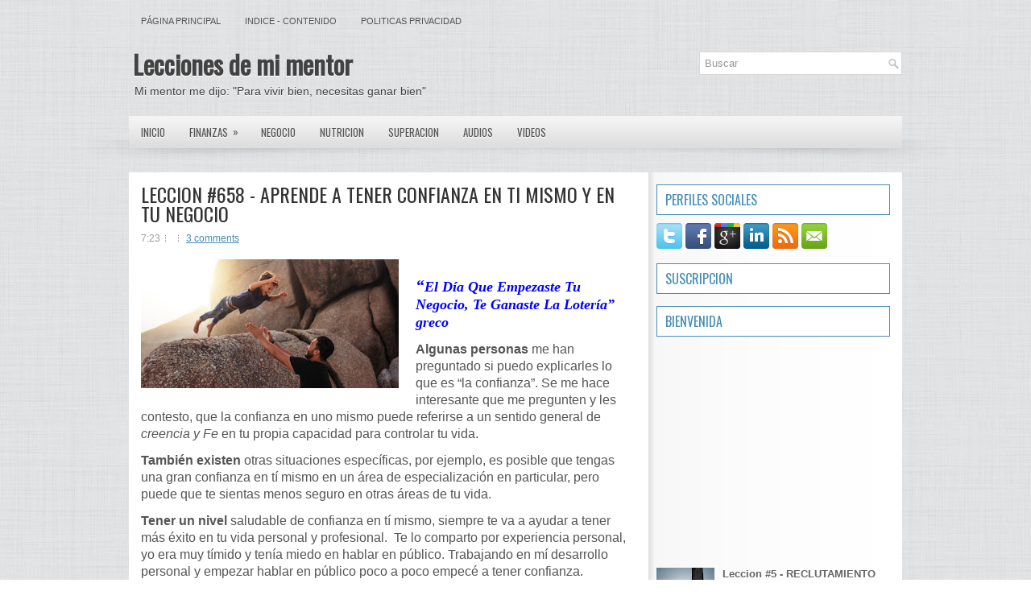

--- FILE ---
content_type: text/html; charset=UTF-8
request_url: https://www.grecolecciones.com/2022/08/leccion-658-aprende-tener-confianza-en.html
body_size: 34842
content:
<!DOCTYPE html>
<html dir='ltr' xmlns='http://www.w3.org/1999/xhtml' xmlns:b='http://www.google.com/2005/gml/b' xmlns:data='http://www.google.com/2005/gml/data' xmlns:expr='http://www.google.com/2005/gml/expr'>
<head>
<link href='https://www.blogger.com/static/v1/widgets/2944754296-widget_css_bundle.css' rel='stylesheet' type='text/css'/>
<!-- Google tag (gtag.js) -->
<script async='async' src='https://www.googletagmanager.com/gtag/js?id=UA-17084629-1'></script>
<script>
  window.dataLayer = window.dataLayer || [];
  function gtag(){dataLayer.push(arguments);}
  gtag('js', new Date());

  gtag('config', 'UA-17084629-1');
</script>
<meta content='Oizsb-uA63UvjbXUz78anhQRrD_Ymg4RguQ15s2wYIk' name='google-site-verification'/>
<link href="//fonts.googleapis.com/css?family=Oswald" rel="stylesheet" type="text/css">
<meta content='text/html; charset=UTF-8' http-equiv='Content-Type'/>
<meta content='blogger' name='generator'/>
<link href='https://www.grecolecciones.com/favicon.ico' rel='icon' type='image/x-icon'/>
<link href='https://www.grecolecciones.com/2022/08/leccion-658-aprende-tener-confianza-en.html' rel='canonical'/>
<link rel="alternate" type="application/atom+xml" title="Lecciones de mi mentor - Atom" href="https://www.grecolecciones.com/feeds/posts/default" />
<link rel="alternate" type="application/rss+xml" title="Lecciones de mi mentor - RSS" href="https://www.grecolecciones.com/feeds/posts/default?alt=rss" />
<link rel="service.post" type="application/atom+xml" title="Lecciones de mi mentor - Atom" href="https://www.blogger.com/feeds/2113572897534521689/posts/default" />

<link rel="alternate" type="application/atom+xml" title="Lecciones de mi mentor - Atom" href="https://www.grecolecciones.com/feeds/6466701333173458838/comments/default" />
<!--Can't find substitution for tag [blog.ieCssRetrofitLinks]-->
<link href='https://blogger.googleusercontent.com/img/b/R29vZ2xl/AVvXsEh7L65xS6aDN092up_diH0-AzhJOIMnZPIVupGsCQSUi58W0ut5C3vIt0dWC7aFc2H8dHT9g19hnlo8mQjUaOHXdga6ACJ3LgIp03lCu5XLXCuwtBlImAZ1Z-T1d3esXU7Un73IjLdzS97RhQNKfEBCONTzj3q_-VkZhCdV9nrqAjeA_XMXYlXq1URS/s320/confianza-e1614545978979-800x400.jpg' rel='image_src'/>
<meta content='https://www.grecolecciones.com/2022/08/leccion-658-aprende-tener-confianza-en.html' property='og:url'/>
<meta content='LECCION #658 -  APRENDE A TENER CONFIANZA EN TI MISMO Y EN TU NEGOCIO' property='og:title'/>
<meta content='“ El Día Que Empezaste Tu Negocio, Te Ganaste La Lotería” greco Algunas personas  me han preguntado si puedo explicarles lo que es “la confi...' property='og:description'/>
<meta content='https://blogger.googleusercontent.com/img/b/R29vZ2xl/AVvXsEh7L65xS6aDN092up_diH0-AzhJOIMnZPIVupGsCQSUi58W0ut5C3vIt0dWC7aFc2H8dHT9g19hnlo8mQjUaOHXdga6ACJ3LgIp03lCu5XLXCuwtBlImAZ1Z-T1d3esXU7Un73IjLdzS97RhQNKfEBCONTzj3q_-VkZhCdV9nrqAjeA_XMXYlXq1URS/w1200-h630-p-k-no-nu/confianza-e1614545978979-800x400.jpg' property='og:image'/>
<!-- Start www.bloggertipandtrick.net: Changing the Blogger Title Tag -->
<title>LECCION #658 -  APRENDE A TENER CONFIANZA EN TI MISMO Y EN TU NEGOCIO ~ Lecciones de mi mentor</title>
<!-- End www.bloggertipandtrick.net: Changing the Blogger Title Tag -->
<link href='YOUR-FAVICON-URL' rel='shortcut icon' type='image/vnd.microsoft.icon'/>
<style id='page-skin-1' type='text/css'><!--
/*
-----------------------------------------------
Blogger Template Style
Name:   Central
Author: Lasantha Bandara
URL 1:  http://www.premiumbloggertemplates.com/
URL 2:  http://www.bloggertipandtrick.net/
Date:   December 2012
License:  This free Blogger template is licensed under the Creative Commons Attribution 3.0 License, which permits both personal and commercial use.
However, to satisfy the 'attribution' clause of the license, you are required to keep the footer links intact which provides due credit to its authors. For more specific details about the license, you may visit the URL below:
http://creativecommons.org/licenses/by/3.0/
----------------------------------------------- */
body#layout ul{list-style-type:none;list-style:none}
body#layout ul li{list-style-type:none;list-style:none}
body#layout #myGallery{display:none}
body#layout .featuredposts{display:none}
body#layout .fp-slider{display:none}
body#layout #navcontainer{display:none}
body#layout .menu-secondary-wrap{display:none}
body#layout .menu-secondary-container{display:none}
body#layout #skiplinks{display:none}
body#layout .feedtwitter{display:none}
body#layout #header-wrapper {margin-bottom:10px;min-height:120px;}
body#layout .social-profiles-widget h3 {display:none;}
/* Variable definitions
====================
<Variable name="bgcolor" description="Page Background Color"
type="color" default="#fff">
<Variable name="textcolor" description="Text Color"
type="color" default="#333">
<Variable name="linkcolor" description="Link Color"
type="color" default="#58a">
<Variable name="pagetitlecolor" description="Blog Title Color"
type="color" default="#666">
<Variable name="descriptioncolor" description="Blog Description Color"
type="color" default="#999">
<Variable name="titlecolor" description="Post Title Color"
type="color" default="#c60">
<Variable name="bordercolor" description="Border Color"
type="color" default="#ccc">
<Variable name="sidebarcolor" description="Sidebar Title Color"
type="color" default="#999">
<Variable name="sidebartextcolor" description="Sidebar Text Color"
type="color" default="#666">
<Variable name="visitedlinkcolor" description="Visited Link Color"
type="color" default="#999">
<Variable name="bodyfont" description="Text Font"
type="font" default="normal normal 100% Georgia, Serif">
<Variable name="headerfont" description="Sidebar Title Font"
type="font"
default="normal normal 78% 'Trebuchet MS',Trebuchet,Arial,Verdana,Sans-serif">
<Variable name="pagetitlefont" description="Blog Title Font"
type="font"
default="normal normal 200% Georgia, Serif">
<Variable name="descriptionfont" description="Blog Description Font"
type="font"
default="normal normal 78% 'Trebuchet MS', Trebuchet, Arial, Verdana, Sans-serif">
<Variable name="postfooterfont" description="Post Footer Font"
type="font"
default="normal normal 78% 'Trebuchet MS', Trebuchet, Arial, Verdana, Sans-serif">
<Variable name="startSide" description="Side where text starts in blog language"
type="automatic" default="left">
<Variable name="endSide" description="Side where text ends in blog language"
type="automatic" default="right">
*/
/* Use this with templates/template-twocol.html */
body{background:url(https://blogger.googleusercontent.com/img/b/R29vZ2xl/AVvXsEgaLGLWPqag1HRbV-_a4jpvRllzv-AM3bxLilxT0E9KgvSDIF2zQOlqTcjMu2Jthv0GbhtsSAQ3sG93glWXFvKkZ2TYg0L26_Xpk_nw3ZLS9p8gXhyogJTV844hfsp_JXaHbPt0vtVIazgr/s0/background.png);color:#555555;font-family: Arial, Helvetica, Sans-serif;font-size: 13px;margin:0px;padding:0px;}
a:link,a:visited{color:#468DB5;text-decoration:underline;outline:none;}
a:hover{color:#3DB1F3;text-decoration:none;outline:none;}
a img{border-width:0}
#body-wrapper{margin:0px;padding:0px;background:url(https://blogger.googleusercontent.com/img/b/R29vZ2xl/AVvXsEgjBxMnzEDVM3CNU-9i3qFAMVaKJvXE4M1q6VpHYLfW5vXgPtavA5m2ztxS-26F6e5nynLzVYSJmHwgilhbrxkJya45qkaYcJKzZnO72Vfzvy1bRWBrZh-J5rTdUtduNJ75GDT9TkjgQwP7/s0/wrapper-bg.png) center 174px no-repeat;}
/* Header-----------------------------------------------*/
#header-wrapper{width:960px;margin:0px auto 0px;height:60px;padding:20px 0px 20px 0px;overflow:hidden;}
#header-inner{background-position:center;margin-left:auto;margin-right:auto}
#header{margin:0;border:0 solid #cccccc;color:#666666;float:left;width:60%;overflow:hidden;}
#header h1{color:#424242;text-shadow:0px 1px 0px #fff;margin:0 5px 0;padding:0px 0px 0px 0px;font-family:&#39;Oswald&#39;,Arial,Helvetica,Sans-serif;font-weight:bold;font-size:32px;line-height:32px;}
#header .description{padding-left:7px;color:#424242;text-shadow:0px 1px 0px #fff;line-height:14px;font-size:14px;padding-top:0px;margin-top:10px;font-family:Arial,Helvetica,Sans-serif;}
#header h1 a,#header h1 a:visited{color:#424242;text-decoration:none}
#header h2{padding-left:5px;color:#424242;font:14px Arial,Helvetica,Sans-serif}
#header2{float:right;width:38%;margin-right:0px;padding-right:0px;overflow:hidden;}
#header2 .widget{padding:0px 0px 0px 0px;float:right}
.social-profiles-widget img{margin:0 4px 0 0}
.social-profiles-widget img:hover{opacity:0.8}
#top-social-profiles{padding-top:10px;padding-right:15px;height:32px;text-align:right;float:right}
#top-social-profiles img{margin:0 6px 0 0 !important}
#top-social-profiles img:hover{opacity:0.8}
#top-social-profiles .widget-container{background:none;padding:0;border:0}
/* Outer-Wrapper----------------------------------------------- */
#outer-wrapper{width:960px;margin:0px auto 0px;padding:0px;text-align:left;}
#content-wrapper{background:#FFFFFF url(https://blogger.googleusercontent.com/img/b/R29vZ2xl/AVvXsEg5oFDShmZO4qBuvPg0zJAkxlfAmhgD2pCKGP8rezGYofCL9UmK1kg8D7KPh_yf18hpUxqjTrYS13R41gvqXzsOhBELxzX2Nr_jko6vO2E6klccp1ouedg1Z6wzS9rNN1QwR77-purhf061/s0/main-bg.png) right top repeat-y;padding:15px;}
#main-wrapper{width:615px;float:left;margin:0px;padding:0px 0px 0px 0px;word-wrap:break-word;overflow:hidden;}
#rsidebar-wrapper{width:290px;float:right;margin:0px;padding:0px 0px 0px 0px;word-wrap:break-word;overflow:hidden;}
/* Headings----------------------------------------------- */
h2{}
/* Posts-----------------------------------------------*/
h2.date-header{margin:1.5em 0 .5em;display:none;}
.wrapfullpost{}
.post{margin-bottom:15px;}
.post-title{color:#333333;margin:0 0 10px 0;padding:0;font-family:'Oswald',sans-serif;font-size:24px;line-height:24px;font-weight:normal;}
.post-title a,.post-title a:visited,.post-title strong{display:block;text-decoration:none;color:#333333;text-decoration:none;}
.post-title strong,.post-title a:hover{color:#468DB5;text-decoration:none;}
.post-body{margin:0px;padding:0px 10px 0px 0px;font-family:Arial, Helvetica, Sans-serif;font-size:12px;line-height: 20px;}
.post-footer{margin:5px 0;}
.comment-link{margin-left:.6em}
.post-body img{padding:6px;border:1px solid #eee;background:#ffffff;}
.postmeta-primary{color:#999;font-size:12px;line-height:18px;padding:0 0 5px 0}
.postmeta-secondary{color:#999;font-size:12px;line-height:18px;padding:0 0 10px 0}
.postmeta-primary span,.postmeta-secondary span{background:url(https://blogger.googleusercontent.com/img/b/R29vZ2xl/AVvXsEjTBXOLkR4__GTlThPW1xKlWEUbtk1ARaWvg9fC3eXwZdw1aP7sojQcQvRoj1rkW8x4Us-vGJyHQgC-kVkNbLk9SwRHtBhleMDQjyCnOxDLPPutzlTcWV0GuWhPJJSOVE4CRQm7b0lOGbng/s0/meta-separator.png) left center no-repeat;padding:3px 0 3px 10px}
.postmeta-primary span:first-child,.postmeta-secondary span:first-child{background:none;padding-left:0}
.readmore{margin-bottom:5px;float:right}
.readmore a{color:#686868;background:#FFF;padding:8px 14px;display:inline-block;font-size:12px;line-height:12px;text-decoration:none;text-transform:uppercase;border:1px solid #E0E0E0}
.readmore a:hover{color:#468DB5;background:#FFF;text-decoration:none;border:1px solid #468DB5}
/* Sidebar Content----------------------------------------------- */
.sidebar{margin:0 0 10px 0;font-size:13px;color:#666666;}
.sidebar a{text-decoration:none;color:#666666;}
.sidebar a:hover{text-decoration:none;color:#468DB5;}
.sidebar h2, h3.widgettitle{background:#FFF;margin:0 0 10px 0;padding:10px;border:1px solid #468DB5;color:#468DB5;font-size:16px;line-height:16px;font-family:'Oswald',sans-serif;font-weight:normal;text-decoration:none;text-transform:uppercase;}
.sidebar ul{list-style-type:none;list-style:none;margin:0px;padding:0px;}
.sidebar ul li{padding:0 0 9px 12px;margin:0 0 8px 0;background:url(https://blogger.googleusercontent.com/img/b/R29vZ2xl/AVvXsEgYy6dQ9-OkiELOEkNab-SvyyOF1P100U-MQf-zLSkGH7DegsU1UULfNXZrcVlZzITAAcPJtXilVLCoVwRUBMljQNLIb5Jh8q3UKy6wUafzmFakJ4q9wcthYOiPjf1pVlAsQlDIFTPim-Nq/s0/widget-list.png) left 4px no-repeat;}
.sidebar .widget{margin:0 0 15px 0;padding:0;color:#666666;font-size:13px;}
.main .widget{margin:0 0 5px;padding:0 0 2px}
.main .Blog{border-bottom-width:0}
.widget-container{list-style-type:none;list-style:none;margin:0 0 15px 0;padding:0;color:#666666;font-size:13px}
/* FOOTER ----------------------------------------------- */
#footer-container{}
#footer{margin-bottom:15px;text-shadow:0px 1px 0px #fff;}
#copyrights{color:#434141;background:#FBFBFB url(https://blogger.googleusercontent.com/img/b/R29vZ2xl/AVvXsEjpmrE-ECbPE8nQxu6w5Rjl1_F2tCigXxtxKJjxOgUii8kNLN-5CkibMVCr5vk3VAlTL9AxhyphenhyphenXVTs3RlWBOYi0sVEQAJjIJVFM_EGyqQGVFdFacgHjFG6eG7oPiJj6SCIS8IrCOUMINc3g2/s0/copyrights-bg.png) left top repeat-x;text-align:center;padding:20px 0}
#copyrights a{color:#434141}
#copyrights a:hover{color:#434141;text-decoration:none}
#credits{color:#7D7D7D;text-align:center;font-size:11px;padding:10px 0 0 0}
#credits a{color:#7D7D7D;text-decoration:none}
#credits a:hover{text-decoration:none;color:#7D7D7D}
/* Search ----------------------------------------------- */
#search{border:1px solid #D8D8D8;background:#FFF url(https://blogger.googleusercontent.com/img/b/R29vZ2xl/AVvXsEi2L0aBk9nMYPmlB34fNGdimKviVmprCTaXs6ptKCvCizyvCDP7c2_lbP9SbQP64CzEULIibWUBRE1tld0P20tLovnFBtiZbl-FS0Mx_CSZcmgDWo6H3mHTtaTXdLgP3yT-MMtnQgVlSTBl/s0/search.png) 99% 50% no-repeat;text-align:left;padding:6px 24px 6px 6px}
#search #s{background:none;color:#979797;border:0;width:100%;padding:0;margin:0;outline:none}
#content-search{width:300px;padding:15px 0}
#topsearch{float:right}
#topsearch #s{width:220px}
/* Comments----------------------------------------------- */
#comments{padding:10px;background-color:#fff;border:0px dashed #ddd;}
#comments h4{font-size:16px;font-weight:bold;margin:1em 0;color:#000000;}
#comments-block3{padding:0;margin:0;float:left;overflow:hidden;position:relative;}
#comment-name-url{width:465px;float:left}
#comment-date{width:465px;float:left;margin-top:5px;font-size:10px;}
#comment-header{float:left;padding:5px 0 40px 10px;margin:5px 0px 15px 0px;position:relative;background-color:#fff;border:1px dashed #ddd;}
.avatar-image-container{background:url(https://blogger.googleusercontent.com/img/b/R29vZ2xl/AVvXsEj6JADWtN5bO5jYNorWHg-tT91tOggqyrLPckB3d1ZHsa06j4ync52i51OPkr37sRNg3z54Cz1z4t4NHMaBpWQk4IA-qFrtRAgk_663tdtws50RlhG4ujMva_KJmeJViW0cs3zCCbHN7PBx/s0/comment-avatar.jpg);width:32px;height:32px;float:right;margin:5px 10px 5px 5px;border:1px solid #ddd;}
.avatar-image-container img{width:32px;height:32px;}
a.comments-autor-name{color:#000;font:normal bold 14px Arial,Tahoma,Verdana}
a.says{color:#000;font:normal 14px Arial,Tahoma,Verdana}
.says a:hover{text-decoration:none}
.deleted-comment{font-style:italic;color:gray}
#blog-pager-newer-link{float:left}
#blog-pager-older-link{float:right}
#blog-pager{text-align:center}
.feed-links{clear:both;line-height:2.5em}
/* Profile ----------------------------------------------- */
.profile-img{float:left;margin-top:0;margin-right:5px;margin-bottom:5px;margin-left:0;padding:4px;border:1px solid #cccccc}
.profile-data{margin:0;text-transform:uppercase;letter-spacing:.1em;font:normal normal 78% 'Trebuchet MS', Trebuchet, Arial, Verdana, Sans-serif;color:#999999;font-weight:bold;line-height:1.6em}
.profile-datablock{margin:.5em 0 .5em}
.profile-textblock{margin:0.5em 0;line-height:1.6em}
.avatar-image-container{background:url(https://blogger.googleusercontent.com/img/b/R29vZ2xl/AVvXsEj6JADWtN5bO5jYNorWHg-tT91tOggqyrLPckB3d1ZHsa06j4ync52i51OPkr37sRNg3z54Cz1z4t4NHMaBpWQk4IA-qFrtRAgk_663tdtws50RlhG4ujMva_KJmeJViW0cs3zCCbHN7PBx/s0/comment-avatar.jpg);width:32px;height:32px;float:right;margin:5px 10px 5px 5px;border:1px solid #ddd;}
.avatar-image-container img{width:32px;height:32px;}
.profile-link{font:normal normal 78% 'Trebuchet MS', Trebuchet, Arial, Verdana, Sans-serif;text-transform:uppercase;letter-spacing:.1em}
#navbar-iframe{height:0;visibility:hidden;display:none;}

--></style>
<script src='https://ajax.googleapis.com/ajax/libs/jquery/1.8.0/jquery.min.js' type='text/javascript'></script>
<script type='text/javascript'>
//<![CDATA[

(function($){
	/* hoverIntent by Brian Cherne */
	$.fn.hoverIntent = function(f,g) {
		// default configuration options
		var cfg = {
			sensitivity: 7,
			interval: 100,
			timeout: 0
		};
		// override configuration options with user supplied object
		cfg = $.extend(cfg, g ? { over: f, out: g } : f );

		// instantiate variables
		// cX, cY = current X and Y position of mouse, updated by mousemove event
		// pX, pY = previous X and Y position of mouse, set by mouseover and polling interval
		var cX, cY, pX, pY;

		// A private function for getting mouse position
		var track = function(ev) {
			cX = ev.pageX;
			cY = ev.pageY;
		};

		// A private function for comparing current and previous mouse position
		var compare = function(ev,ob) {
			ob.hoverIntent_t = clearTimeout(ob.hoverIntent_t);
			// compare mouse positions to see if they've crossed the threshold
			if ( ( Math.abs(pX-cX) + Math.abs(pY-cY) ) < cfg.sensitivity ) {
				$(ob).unbind("mousemove",track);
				// set hoverIntent state to true (so mouseOut can be called)
				ob.hoverIntent_s = 1;
				return cfg.over.apply(ob,[ev]);
			} else {
				// set previous coordinates for next time
				pX = cX; pY = cY;
				// use self-calling timeout, guarantees intervals are spaced out properly (avoids JavaScript timer bugs)
				ob.hoverIntent_t = setTimeout( function(){compare(ev, ob);} , cfg.interval );
			}
		};

		// A private function for delaying the mouseOut function
		var delay = function(ev,ob) {
			ob.hoverIntent_t = clearTimeout(ob.hoverIntent_t);
			ob.hoverIntent_s = 0;
			return cfg.out.apply(ob,[ev]);
		};

		// A private function for handling mouse 'hovering'
		var handleHover = function(e) {
			// next three lines copied from jQuery.hover, ignore children onMouseOver/onMouseOut
			var p = (e.type == "mouseover" ? e.fromElement : e.toElement) || e.relatedTarget;
			while ( p && p != this ) { try { p = p.parentNode; } catch(e) { p = this; } }
			if ( p == this ) { return false; }

			// copy objects to be passed into t (required for event object to be passed in IE)
			var ev = jQuery.extend({},e);
			var ob = this;

			// cancel hoverIntent timer if it exists
			if (ob.hoverIntent_t) { ob.hoverIntent_t = clearTimeout(ob.hoverIntent_t); }

			// else e.type == "onmouseover"
			if (e.type == "mouseover") {
				// set "previous" X and Y position based on initial entry point
				pX = ev.pageX; pY = ev.pageY;
				// update "current" X and Y position based on mousemove
				$(ob).bind("mousemove",track);
				// start polling interval (self-calling timeout) to compare mouse coordinates over time
				if (ob.hoverIntent_s != 1) { ob.hoverIntent_t = setTimeout( function(){compare(ev,ob);} , cfg.interval );}

			// else e.type == "onmouseout"
			} else {
				// unbind expensive mousemove event
				$(ob).unbind("mousemove",track);
				// if hoverIntent state is true, then call the mouseOut function after the specified delay
				if (ob.hoverIntent_s == 1) { ob.hoverIntent_t = setTimeout( function(){delay(ev,ob);} , cfg.timeout );}
			}
		};

		// bind the function to the two event listeners
		return this.mouseover(handleHover).mouseout(handleHover);
	};
	
})(jQuery);

//]]>
</script>
<script type='text/javascript'>
//<![CDATA[

/*
 * Superfish v1.4.8 - jQuery menu widget
 * Copyright (c) 2008 Joel Birch
 *
 * Dual licensed under the MIT and GPL licenses:
 * 	http://www.opensource.org/licenses/mit-license.php
 * 	http://www.gnu.org/licenses/gpl.html
 *
 * CHANGELOG: http://users.tpg.com.au/j_birch/plugins/superfish/changelog.txt
 */

;(function($){
	$.fn.superfish = function(op){

		var sf = $.fn.superfish,
			c = sf.c,
			$arrow = $(['<span class="',c.arrowClass,'"> &#187;</span>'].join('')),
			over = function(){
				var $$ = $(this), menu = getMenu($$);
				clearTimeout(menu.sfTimer);
				$$.showSuperfishUl().siblings().hideSuperfishUl();
			},
			out = function(){
				var $$ = $(this), menu = getMenu($$), o = sf.op;
				clearTimeout(menu.sfTimer);
				menu.sfTimer=setTimeout(function(){
					o.retainPath=($.inArray($$[0],o.$path)>-1);
					$$.hideSuperfishUl();
					if (o.$path.length && $$.parents(['li.',o.hoverClass].join('')).length<1){over.call(o.$path);}
				},o.delay);	
			},
			getMenu = function($menu){
				var menu = $menu.parents(['ul.',c.menuClass,':first'].join(''))[0];
				sf.op = sf.o[menu.serial];
				return menu;
			},
			addArrow = function($a){ $a.addClass(c.anchorClass).append($arrow.clone()); };
			
		return this.each(function() {
			var s = this.serial = sf.o.length;
			var o = $.extend({},sf.defaults,op);
			o.$path = $('li.'+o.pathClass,this).slice(0,o.pathLevels).each(function(){
				$(this).addClass([o.hoverClass,c.bcClass].join(' '))
					.filter('li:has(ul)').removeClass(o.pathClass);
			});
			sf.o[s] = sf.op = o;
			
			$('li:has(ul)',this)[($.fn.hoverIntent && !o.disableHI) ? 'hoverIntent' : 'hover'](over,out).each(function() {
				if (o.autoArrows) addArrow( $('>a:first-child',this) );
			})
			.not('.'+c.bcClass)
				.hideSuperfishUl();
			
			var $a = $('a',this);
			$a.each(function(i){
				var $li = $a.eq(i).parents('li');
				$a.eq(i).focus(function(){over.call($li);}).blur(function(){out.call($li);});
			});
			o.onInit.call(this);
			
		}).each(function() {
			var menuClasses = [c.menuClass];
			if (sf.op.dropShadows  && !($.browser.msie && $.browser.version < 7)) menuClasses.push(c.shadowClass);
			$(this).addClass(menuClasses.join(' '));
		});
	};

	var sf = $.fn.superfish;
	sf.o = [];
	sf.op = {};
	sf.IE7fix = function(){
		var o = sf.op;
		if ($.browser.msie && $.browser.version > 6 && o.dropShadows && o.animation.opacity!=undefined)
			this.toggleClass(sf.c.shadowClass+'-off');
		};
	sf.c = {
		bcClass     : 'sf-breadcrumb',
		menuClass   : 'sf-js-enabled',
		anchorClass : 'sf-with-ul',
		arrowClass  : 'sf-sub-indicator',
		shadowClass : 'sf-shadow'
	};
	sf.defaults = {
		hoverClass	: 'sfHover',
		pathClass	: 'overideThisToUse',
		pathLevels	: 1,
		delay		: 800,
		animation	: {opacity:'show'},
		speed		: 'normal',
		autoArrows	: true,
		dropShadows : true,
		disableHI	: false,		// true disables hoverIntent detection
		onInit		: function(){}, // callback functions
		onBeforeShow: function(){},
		onShow		: function(){},
		onHide		: function(){}
	};
	$.fn.extend({
		hideSuperfishUl : function(){
			var o = sf.op,
				not = (o.retainPath===true) ? o.$path : '';
			o.retainPath = false;
			var $ul = $(['li.',o.hoverClass].join(''),this).add(this).not(not).removeClass(o.hoverClass)
					.find('>ul').hide().css('visibility','hidden');
			o.onHide.call($ul);
			return this;
		},
		showSuperfishUl : function(){
			var o = sf.op,
				sh = sf.c.shadowClass+'-off',
				$ul = this.addClass(o.hoverClass)
					.find('>ul:hidden').css('visibility','visible');
			sf.IE7fix.call($ul);
			o.onBeforeShow.call($ul);
			$ul.animate(o.animation,o.speed,function(){ sf.IE7fix.call($ul); o.onShow.call($ul); });
			return this;
		}
	});

})(jQuery);



//]]>
</script>
<script type='text/javascript'>
//<![CDATA[

/*
 * jQuery Cycle Plugin (with Transition Definitions)
 * Examples and documentation at: http://jquery.malsup.com/cycle/
 * Copyright (c) 2007-2010 M. Alsup
 * Version: 2.88 (08-JUN-2010)
 * Dual licensed under the MIT and GPL licenses.
 * http://jquery.malsup.com/license.html
 * Requires: jQuery v1.2.6 or later
 */
(function($){var ver="2.88";if($.support==undefined){$.support={opacity:!($.browser.msie)};}function debug(s){if($.fn.cycle.debug){log(s);}}function log(){if(window.console&&window.console.log){window.console.log("[cycle] "+Array.prototype.join.call(arguments," "));}}$.fn.cycle=function(options,arg2){var o={s:this.selector,c:this.context};if(this.length===0&&options!="stop"){if(!$.isReady&&o.s){log("DOM not ready, queuing slideshow");$(function(){$(o.s,o.c).cycle(options,arg2);});return this;}log("terminating; zero elements found by selector"+($.isReady?"":" (DOM not ready)"));return this;}return this.each(function(){var opts=handleArguments(this,options,arg2);if(opts===false){return;}opts.updateActivePagerLink=opts.updateActivePagerLink||$.fn.cycle.updateActivePagerLink;if(this.cycleTimeout){clearTimeout(this.cycleTimeout);}this.cycleTimeout=this.cyclePause=0;var $cont=$(this);var $slides=opts.slideExpr?$(opts.slideExpr,this):$cont.children();var els=$slides.get();if(els.length<2){log("terminating; too few slides: "+els.length);return;}var opts2=buildOptions($cont,$slides,els,opts,o);if(opts2===false){return;}var startTime=opts2.continuous?10:getTimeout(els[opts2.currSlide],els[opts2.nextSlide],opts2,!opts2.rev);if(startTime){startTime+=(opts2.delay||0);if(startTime<10){startTime=10;}debug("first timeout: "+startTime);this.cycleTimeout=setTimeout(function(){go(els,opts2,0,(!opts2.rev&&!opts.backwards));},startTime);}});};function handleArguments(cont,options,arg2){if(cont.cycleStop==undefined){cont.cycleStop=0;}if(options===undefined||options===null){options={};}if(options.constructor==String){switch(options){case"destroy":case"stop":var opts=$(cont).data("cycle.opts");if(!opts){return false;}cont.cycleStop++;if(cont.cycleTimeout){clearTimeout(cont.cycleTimeout);}cont.cycleTimeout=0;$(cont).removeData("cycle.opts");if(options=="destroy"){destroy(opts);}return false;case"toggle":cont.cyclePause=(cont.cyclePause===1)?0:1;checkInstantResume(cont.cyclePause,arg2,cont);return false;case"pause":cont.cyclePause=1;return false;case"resume":cont.cyclePause=0;checkInstantResume(false,arg2,cont);return false;case"prev":case"next":var opts=$(cont).data("cycle.opts");if(!opts){log('options not found, "prev/next" ignored');return false;}$.fn.cycle[options](opts);return false;default:options={fx:options};}return options;}else{if(options.constructor==Number){var num=options;options=$(cont).data("cycle.opts");if(!options){log("options not found, can not advance slide");return false;}if(num<0||num>=options.elements.length){log("invalid slide index: "+num);return false;}options.nextSlide=num;if(cont.cycleTimeout){clearTimeout(cont.cycleTimeout);cont.cycleTimeout=0;}if(typeof arg2=="string"){options.oneTimeFx=arg2;}go(options.elements,options,1,num>=options.currSlide);return false;}}return options;function checkInstantResume(isPaused,arg2,cont){if(!isPaused&&arg2===true){var options=$(cont).data("cycle.opts");if(!options){log("options not found, can not resume");return false;}if(cont.cycleTimeout){clearTimeout(cont.cycleTimeout);cont.cycleTimeout=0;}go(options.elements,options,1,(!opts.rev&&!opts.backwards));}}}function removeFilter(el,opts){if(!$.support.opacity&&opts.cleartype&&el.style.filter){try{el.style.removeAttribute("filter");}catch(smother){}}}function destroy(opts){if(opts.next){$(opts.next).unbind(opts.prevNextEvent);}if(opts.prev){$(opts.prev).unbind(opts.prevNextEvent);}if(opts.pager||opts.pagerAnchorBuilder){$.each(opts.pagerAnchors||[],function(){this.unbind().remove();});}opts.pagerAnchors=null;if(opts.destroy){opts.destroy(opts);}}function buildOptions($cont,$slides,els,options,o){var opts=$.extend({},$.fn.cycle.defaults,options||{},$.metadata?$cont.metadata():$.meta?$cont.data():{});if(opts.autostop){opts.countdown=opts.autostopCount||els.length;}var cont=$cont[0];$cont.data("cycle.opts",opts);opts.$cont=$cont;opts.stopCount=cont.cycleStop;opts.elements=els;opts.before=opts.before?[opts.before]:[];opts.after=opts.after?[opts.after]:[];opts.after.unshift(function(){opts.busy=0;});if(!$.support.opacity&&opts.cleartype){opts.after.push(function(){removeFilter(this,opts);});}if(opts.continuous){opts.after.push(function(){go(els,opts,0,(!opts.rev&&!opts.backwards));});}saveOriginalOpts(opts);if(!$.support.opacity&&opts.cleartype&&!opts.cleartypeNoBg){clearTypeFix($slides);}if($cont.css("position")=="static"){$cont.css("position","relative");}if(opts.width){$cont.width(opts.width);}if(opts.height&&opts.height!="auto"){$cont.height(opts.height);}if(opts.startingSlide){opts.startingSlide=parseInt(opts.startingSlide);}else{if(opts.backwards){opts.startingSlide=els.length-1;}}if(opts.random){opts.randomMap=[];for(var i=0;i<els.length;i++){opts.randomMap.push(i);}opts.randomMap.sort(function(a,b){return Math.random()-0.5;});opts.randomIndex=1;opts.startingSlide=opts.randomMap[1];}else{if(opts.startingSlide>=els.length){opts.startingSlide=0;}}opts.currSlide=opts.startingSlide||0;var first=opts.startingSlide;$slides.css({position:"absolute",top:0,left:0}).hide().each(function(i){var z;if(opts.backwards){z=first?i<=first?els.length+(i-first):first-i:els.length-i;}else{z=first?i>=first?els.length-(i-first):first-i:els.length-i;}$(this).css("z-index",z);});$(els[first]).css("opacity",1).show();removeFilter(els[first],opts);if(opts.fit&&opts.width){$slides.width(opts.width);}if(opts.fit&&opts.height&&opts.height!="auto"){$slides.height(opts.height);}var reshape=opts.containerResize&&!$cont.innerHeight();if(reshape){var maxw=0,maxh=0;for(var j=0;j<els.length;j++){var $e=$(els[j]),e=$e[0],w=$e.outerWidth(),h=$e.outerHeight();if(!w){w=e.offsetWidth||e.width||$e.attr("width");}if(!h){h=e.offsetHeight||e.height||$e.attr("height");}maxw=w>maxw?w:maxw;maxh=h>maxh?h:maxh;}if(maxw>0&&maxh>0){$cont.css({width:maxw+"px",height:maxh+"px"});}}if(opts.pause){$cont.hover(function(){this.cyclePause++;},function(){this.cyclePause--;});}if(supportMultiTransitions(opts)===false){return false;}var requeue=false;options.requeueAttempts=options.requeueAttempts||0;$slides.each(function(){var $el=$(this);this.cycleH=(opts.fit&&opts.height)?opts.height:($el.height()||this.offsetHeight||this.height||$el.attr("height")||0);this.cycleW=(opts.fit&&opts.width)?opts.width:($el.width()||this.offsetWidth||this.width||$el.attr("width")||0);if($el.is("img")){var loadingIE=($.browser.msie&&this.cycleW==28&&this.cycleH==30&&!this.complete);var loadingFF=($.browser.mozilla&&this.cycleW==34&&this.cycleH==19&&!this.complete);var loadingOp=($.browser.opera&&((this.cycleW==42&&this.cycleH==19)||(this.cycleW==37&&this.cycleH==17))&&!this.complete);var loadingOther=(this.cycleH==0&&this.cycleW==0&&!this.complete);if(loadingIE||loadingFF||loadingOp||loadingOther){if(o.s&&opts.requeueOnImageNotLoaded&&++options.requeueAttempts<100){log(options.requeueAttempts," - img slide not loaded, requeuing slideshow: ",this.src,this.cycleW,this.cycleH);setTimeout(function(){$(o.s,o.c).cycle(options);},opts.requeueTimeout);requeue=true;return false;}else{log("could not determine size of image: "+this.src,this.cycleW,this.cycleH);}}}return true;});if(requeue){return false;}opts.cssBefore=opts.cssBefore||{};opts.animIn=opts.animIn||{};opts.animOut=opts.animOut||{};$slides.not(":eq("+first+")").css(opts.cssBefore);if(opts.cssFirst){$($slides[first]).css(opts.cssFirst);}if(opts.timeout){opts.timeout=parseInt(opts.timeout);if(opts.speed.constructor==String){opts.speed=$.fx.speeds[opts.speed]||parseInt(opts.speed);}if(!opts.sync){opts.speed=opts.speed/2;}var buffer=opts.fx=="shuffle"?500:250;while((opts.timeout-opts.speed)<buffer){opts.timeout+=opts.speed;}}if(opts.easing){opts.easeIn=opts.easeOut=opts.easing;}if(!opts.speedIn){opts.speedIn=opts.speed;}if(!opts.speedOut){opts.speedOut=opts.speed;}opts.slideCount=els.length;opts.currSlide=opts.lastSlide=first;if(opts.random){if(++opts.randomIndex==els.length){opts.randomIndex=0;}opts.nextSlide=opts.randomMap[opts.randomIndex];}else{if(opts.backwards){opts.nextSlide=opts.startingSlide==0?(els.length-1):opts.startingSlide-1;}else{opts.nextSlide=opts.startingSlide>=(els.length-1)?0:opts.startingSlide+1;}}if(!opts.multiFx){var init=$.fn.cycle.transitions[opts.fx];if($.isFunction(init)){init($cont,$slides,opts);}else{if(opts.fx!="custom"&&!opts.multiFx){log("unknown transition: "+opts.fx,"; slideshow terminating");return false;}}}var e0=$slides[first];if(opts.before.length){opts.before[0].apply(e0,[e0,e0,opts,true]);}if(opts.after.length>1){opts.after[1].apply(e0,[e0,e0,opts,true]);}if(opts.next){$(opts.next).bind(opts.prevNextEvent,function(){return advance(opts,opts.rev?-1:1);});}if(opts.prev){$(opts.prev).bind(opts.prevNextEvent,function(){return advance(opts,opts.rev?1:-1);});}if(opts.pager||opts.pagerAnchorBuilder){buildPager(els,opts);}exposeAddSlide(opts,els);return opts;}function saveOriginalOpts(opts){opts.original={before:[],after:[]};opts.original.cssBefore=$.extend({},opts.cssBefore);opts.original.cssAfter=$.extend({},opts.cssAfter);opts.original.animIn=$.extend({},opts.animIn);opts.original.animOut=$.extend({},opts.animOut);$.each(opts.before,function(){opts.original.before.push(this);});$.each(opts.after,function(){opts.original.after.push(this);});}function supportMultiTransitions(opts){var i,tx,txs=$.fn.cycle.transitions;if(opts.fx.indexOf(",")>0){opts.multiFx=true;opts.fxs=opts.fx.replace(/\s*/g,"").split(",");for(i=0;i<opts.fxs.length;i++){var fx=opts.fxs[i];tx=txs[fx];if(!tx||!txs.hasOwnProperty(fx)||!$.isFunction(tx)){log("discarding unknown transition: ",fx);opts.fxs.splice(i,1);i--;}}if(!opts.fxs.length){log("No valid transitions named; slideshow terminating.");return false;}}else{if(opts.fx=="all"){opts.multiFx=true;opts.fxs=[];for(p in txs){tx=txs[p];if(txs.hasOwnProperty(p)&&$.isFunction(tx)){opts.fxs.push(p);}}}}if(opts.multiFx&&opts.randomizeEffects){var r1=Math.floor(Math.random()*20)+30;for(i=0;i<r1;i++){var r2=Math.floor(Math.random()*opts.fxs.length);opts.fxs.push(opts.fxs.splice(r2,1)[0]);}debug("randomized fx sequence: ",opts.fxs);}return true;}function exposeAddSlide(opts,els){opts.addSlide=function(newSlide,prepend){var $s=$(newSlide),s=$s[0];if(!opts.autostopCount){opts.countdown++;}els[prepend?"unshift":"push"](s);if(opts.els){opts.els[prepend?"unshift":"push"](s);}opts.slideCount=els.length;$s.css("position","absolute");$s[prepend?"prependTo":"appendTo"](opts.$cont);if(prepend){opts.currSlide++;opts.nextSlide++;}if(!$.support.opacity&&opts.cleartype&&!opts.cleartypeNoBg){clearTypeFix($s);}if(opts.fit&&opts.width){$s.width(opts.width);}if(opts.fit&&opts.height&&opts.height!="auto"){$slides.height(opts.height);}s.cycleH=(opts.fit&&opts.height)?opts.height:$s.height();s.cycleW=(opts.fit&&opts.width)?opts.width:$s.width();$s.css(opts.cssBefore);if(opts.pager||opts.pagerAnchorBuilder){$.fn.cycle.createPagerAnchor(els.length-1,s,$(opts.pager),els,opts);}if($.isFunction(opts.onAddSlide)){opts.onAddSlide($s);}else{$s.hide();}};}$.fn.cycle.resetState=function(opts,fx){fx=fx||opts.fx;opts.before=[];opts.after=[];opts.cssBefore=$.extend({},opts.original.cssBefore);opts.cssAfter=$.extend({},opts.original.cssAfter);opts.animIn=$.extend({},opts.original.animIn);opts.animOut=$.extend({},opts.original.animOut);opts.fxFn=null;$.each(opts.original.before,function(){opts.before.push(this);});$.each(opts.original.after,function(){opts.after.push(this);});var init=$.fn.cycle.transitions[fx];if($.isFunction(init)){init(opts.$cont,$(opts.elements),opts);}};function go(els,opts,manual,fwd){if(manual&&opts.busy&&opts.manualTrump){debug("manualTrump in go(), stopping active transition");$(els).stop(true,true);opts.busy=false;}if(opts.busy){debug("transition active, ignoring new tx request");return;}var p=opts.$cont[0],curr=els[opts.currSlide],next=els[opts.nextSlide];if(p.cycleStop!=opts.stopCount||p.cycleTimeout===0&&!manual){return;}if(!manual&&!p.cyclePause&&!opts.bounce&&((opts.autostop&&(--opts.countdown<=0))||(opts.nowrap&&!opts.random&&opts.nextSlide<opts.currSlide))){if(opts.end){opts.end(opts);}return;}var changed=false;if((manual||!p.cyclePause)&&(opts.nextSlide!=opts.currSlide)){changed=true;var fx=opts.fx;curr.cycleH=curr.cycleH||$(curr).height();curr.cycleW=curr.cycleW||$(curr).width();next.cycleH=next.cycleH||$(next).height();next.cycleW=next.cycleW||$(next).width();if(opts.multiFx){if(opts.lastFx==undefined||++opts.lastFx>=opts.fxs.length){opts.lastFx=0;}fx=opts.fxs[opts.lastFx];opts.currFx=fx;}if(opts.oneTimeFx){fx=opts.oneTimeFx;opts.oneTimeFx=null;}$.fn.cycle.resetState(opts,fx);if(opts.before.length){$.each(opts.before,function(i,o){if(p.cycleStop!=opts.stopCount){return;}o.apply(next,[curr,next,opts,fwd]);});}var after=function(){$.each(opts.after,function(i,o){if(p.cycleStop!=opts.stopCount){return;}o.apply(next,[curr,next,opts,fwd]);});};debug("tx firing; currSlide: "+opts.currSlide+"; nextSlide: "+opts.nextSlide);opts.busy=1;if(opts.fxFn){opts.fxFn(curr,next,opts,after,fwd,manual&&opts.fastOnEvent);}else{if($.isFunction($.fn.cycle[opts.fx])){$.fn.cycle[opts.fx](curr,next,opts,after,fwd,manual&&opts.fastOnEvent);}else{$.fn.cycle.custom(curr,next,opts,after,fwd,manual&&opts.fastOnEvent);}}}if(changed||opts.nextSlide==opts.currSlide){opts.lastSlide=opts.currSlide;if(opts.random){opts.currSlide=opts.nextSlide;if(++opts.randomIndex==els.length){opts.randomIndex=0;}opts.nextSlide=opts.randomMap[opts.randomIndex];if(opts.nextSlide==opts.currSlide){opts.nextSlide=(opts.currSlide==opts.slideCount-1)?0:opts.currSlide+1;}}else{if(opts.backwards){var roll=(opts.nextSlide-1)<0;if(roll&&opts.bounce){opts.backwards=!opts.backwards;opts.nextSlide=1;opts.currSlide=0;}else{opts.nextSlide=roll?(els.length-1):opts.nextSlide-1;opts.currSlide=roll?0:opts.nextSlide+1;}}else{var roll=(opts.nextSlide+1)==els.length;if(roll&&opts.bounce){opts.backwards=!opts.backwards;opts.nextSlide=els.length-2;opts.currSlide=els.length-1;}else{opts.nextSlide=roll?0:opts.nextSlide+1;opts.currSlide=roll?els.length-1:opts.nextSlide-1;}}}}if(changed&&opts.pager){opts.updateActivePagerLink(opts.pager,opts.currSlide,opts.activePagerClass);}var ms=0;if(opts.timeout&&!opts.continuous){ms=getTimeout(els[opts.currSlide],els[opts.nextSlide],opts,fwd);}else{if(opts.continuous&&p.cyclePause){ms=10;}}if(ms>0){p.cycleTimeout=setTimeout(function(){go(els,opts,0,(!opts.rev&&!opts.backwards));},ms);}}$.fn.cycle.updateActivePagerLink=function(pager,currSlide,clsName){$(pager).each(function(){$(this).children().removeClass(clsName).eq(currSlide).addClass(clsName);});};function getTimeout(curr,next,opts,fwd){if(opts.timeoutFn){var t=opts.timeoutFn.call(curr,curr,next,opts,fwd);while((t-opts.speed)<250){t+=opts.speed;}debug("calculated timeout: "+t+"; speed: "+opts.speed);if(t!==false){return t;}}return opts.timeout;}$.fn.cycle.next=function(opts){advance(opts,opts.rev?-1:1);};$.fn.cycle.prev=function(opts){advance(opts,opts.rev?1:-1);};function advance(opts,val){var els=opts.elements;var p=opts.$cont[0],timeout=p.cycleTimeout;if(timeout){clearTimeout(timeout);p.cycleTimeout=0;}if(opts.random&&val<0){opts.randomIndex--;if(--opts.randomIndex==-2){opts.randomIndex=els.length-2;}else{if(opts.randomIndex==-1){opts.randomIndex=els.length-1;}}opts.nextSlide=opts.randomMap[opts.randomIndex];}else{if(opts.random){opts.nextSlide=opts.randomMap[opts.randomIndex];}else{opts.nextSlide=opts.currSlide+val;if(opts.nextSlide<0){if(opts.nowrap){return false;}opts.nextSlide=els.length-1;}else{if(opts.nextSlide>=els.length){if(opts.nowrap){return false;}opts.nextSlide=0;}}}}var cb=opts.onPrevNextEvent||opts.prevNextClick;if($.isFunction(cb)){cb(val>0,opts.nextSlide,els[opts.nextSlide]);}go(els,opts,1,val>=0);return false;}function buildPager(els,opts){var $p=$(opts.pager);$.each(els,function(i,o){$.fn.cycle.createPagerAnchor(i,o,$p,els,opts);});opts.updateActivePagerLink(opts.pager,opts.startingSlide,opts.activePagerClass);}$.fn.cycle.createPagerAnchor=function(i,el,$p,els,opts){var a;if($.isFunction(opts.pagerAnchorBuilder)){a=opts.pagerAnchorBuilder(i,el);debug("pagerAnchorBuilder("+i+", el) returned: "+a);}else{a='<a href="#">'+(i+1)+"</a>";}if(!a){return;}var $a=$(a);if($a.parents("body").length===0){var arr=[];if($p.length>1){$p.each(function(){var $clone=$a.clone(true);$(this).append($clone);arr.push($clone[0]);});$a=$(arr);}else{$a.appendTo($p);}}opts.pagerAnchors=opts.pagerAnchors||[];opts.pagerAnchors.push($a);$a.bind(opts.pagerEvent,function(e){e.preventDefault();opts.nextSlide=i;var p=opts.$cont[0],timeout=p.cycleTimeout;if(timeout){clearTimeout(timeout);p.cycleTimeout=0;}var cb=opts.onPagerEvent||opts.pagerClick;if($.isFunction(cb)){cb(opts.nextSlide,els[opts.nextSlide]);}go(els,opts,1,opts.currSlide<i);});if(!/^click/.test(opts.pagerEvent)&&!opts.allowPagerClickBubble){$a.bind("click.cycle",function(){return false;});}if(opts.pauseOnPagerHover){$a.hover(function(){opts.$cont[0].cyclePause++;},function(){opts.$cont[0].cyclePause--;});}};$.fn.cycle.hopsFromLast=function(opts,fwd){var hops,l=opts.lastSlide,c=opts.currSlide;if(fwd){hops=c>l?c-l:opts.slideCount-l;}else{hops=c<l?l-c:l+opts.slideCount-c;}return hops;};function clearTypeFix($slides){debug("applying clearType background-color hack");function hex(s){s=parseInt(s).toString(16);return s.length<2?"0"+s:s;}function getBg(e){for(;e&&e.nodeName.toLowerCase()!="html";e=e.parentNode){var v=$.css(e,"background-color");if(v.indexOf("rgb")>=0){var rgb=v.match(/\d+/g);return"#"+hex(rgb[0])+hex(rgb[1])+hex(rgb[2]);}if(v&&v!="transparent"){return v;}}return"#ffffff";}$slides.each(function(){$(this).css("background-color",getBg(this));});}$.fn.cycle.commonReset=function(curr,next,opts,w,h,rev){$(opts.elements).not(curr).hide();opts.cssBefore.opacity=1;opts.cssBefore.display="block";if(w!==false&&next.cycleW>0){opts.cssBefore.width=next.cycleW;}if(h!==false&&next.cycleH>0){opts.cssBefore.height=next.cycleH;}opts.cssAfter=opts.cssAfter||{};opts.cssAfter.display="none";$(curr).css("zIndex",opts.slideCount+(rev===true?1:0));$(next).css("zIndex",opts.slideCount+(rev===true?0:1));};$.fn.cycle.custom=function(curr,next,opts,cb,fwd,speedOverride){var $l=$(curr),$n=$(next);var speedIn=opts.speedIn,speedOut=opts.speedOut,easeIn=opts.easeIn,easeOut=opts.easeOut;$n.css(opts.cssBefore);if(speedOverride){if(typeof speedOverride=="number"){speedIn=speedOut=speedOverride;}else{speedIn=speedOut=1;}easeIn=easeOut=null;}var fn=function(){$n.animate(opts.animIn,speedIn,easeIn,cb);};$l.animate(opts.animOut,speedOut,easeOut,function(){if(opts.cssAfter){$l.css(opts.cssAfter);}if(!opts.sync){fn();}});if(opts.sync){fn();}};$.fn.cycle.transitions={fade:function($cont,$slides,opts){$slides.not(":eq("+opts.currSlide+")").css("opacity",0);opts.before.push(function(curr,next,opts){$.fn.cycle.commonReset(curr,next,opts);opts.cssBefore.opacity=0;});opts.animIn={opacity:1};opts.animOut={opacity:0};opts.cssBefore={top:0,left:0};}};$.fn.cycle.ver=function(){return ver;};$.fn.cycle.defaults={fx:"fade",timeout:4000,timeoutFn:null,continuous:0,speed:1000,speedIn:null,speedOut:null,next:null,prev:null,onPrevNextEvent:null,prevNextEvent:"click.cycle",pager:null,onPagerEvent:null,pagerEvent:"click.cycle",allowPagerClickBubble:false,pagerAnchorBuilder:null,before:null,after:null,end:null,easing:null,easeIn:null,easeOut:null,shuffle:null,animIn:null,animOut:null,cssBefore:null,cssAfter:null,fxFn:null,height:"auto",startingSlide:0,sync:1,random:0,fit:0,containerResize:1,pause:0,pauseOnPagerHover:0,autostop:0,autostopCount:0,delay:0,slideExpr:null,cleartype:!$.support.opacity,cleartypeNoBg:false,nowrap:0,fastOnEvent:0,randomizeEffects:1,rev:0,manualTrump:true,requeueOnImageNotLoaded:true,requeueTimeout:250,activePagerClass:"activeSlide",updateActivePagerLink:null,backwards:false};})(jQuery);
/*
 * jQuery Cycle Plugin Transition Definitions
 * This script is a plugin for the jQuery Cycle Plugin
 * Examples and documentation at: http://malsup.com/jquery/cycle/
 * Copyright (c) 2007-2010 M. Alsup
 * Version:	 2.72
 * Dual licensed under the MIT and GPL licenses:
 * http://www.opensource.org/licenses/mit-license.php
 * http://www.gnu.org/licenses/gpl.html
 */
(function($){$.fn.cycle.transitions.none=function($cont,$slides,opts){opts.fxFn=function(curr,next,opts,after){$(next).show();$(curr).hide();after();};};$.fn.cycle.transitions.scrollUp=function($cont,$slides,opts){$cont.css("overflow","hidden");opts.before.push($.fn.cycle.commonReset);var h=$cont.height();opts.cssBefore={top:h,left:0};opts.cssFirst={top:0};opts.animIn={top:0};opts.animOut={top:-h};};$.fn.cycle.transitions.scrollDown=function($cont,$slides,opts){$cont.css("overflow","hidden");opts.before.push($.fn.cycle.commonReset);var h=$cont.height();opts.cssFirst={top:0};opts.cssBefore={top:-h,left:0};opts.animIn={top:0};opts.animOut={top:h};};$.fn.cycle.transitions.scrollLeft=function($cont,$slides,opts){$cont.css("overflow","hidden");opts.before.push($.fn.cycle.commonReset);var w=$cont.width();opts.cssFirst={left:0};opts.cssBefore={left:w,top:0};opts.animIn={left:0};opts.animOut={left:0-w};};$.fn.cycle.transitions.scrollRight=function($cont,$slides,opts){$cont.css("overflow","hidden");opts.before.push($.fn.cycle.commonReset);var w=$cont.width();opts.cssFirst={left:0};opts.cssBefore={left:-w,top:0};opts.animIn={left:0};opts.animOut={left:w};};$.fn.cycle.transitions.scrollHorz=function($cont,$slides,opts){$cont.css("overflow","hidden").width();opts.before.push(function(curr,next,opts,fwd){$.fn.cycle.commonReset(curr,next,opts);opts.cssBefore.left=fwd?(next.cycleW-1):(1-next.cycleW);opts.animOut.left=fwd?-curr.cycleW:curr.cycleW;});opts.cssFirst={left:0};opts.cssBefore={top:0};opts.animIn={left:0};opts.animOut={top:0};};$.fn.cycle.transitions.scrollVert=function($cont,$slides,opts){$cont.css("overflow","hidden");opts.before.push(function(curr,next,opts,fwd){$.fn.cycle.commonReset(curr,next,opts);opts.cssBefore.top=fwd?(1-next.cycleH):(next.cycleH-1);opts.animOut.top=fwd?curr.cycleH:-curr.cycleH;});opts.cssFirst={top:0};opts.cssBefore={left:0};opts.animIn={top:0};opts.animOut={left:0};};$.fn.cycle.transitions.slideX=function($cont,$slides,opts){opts.before.push(function(curr,next,opts){$(opts.elements).not(curr).hide();$.fn.cycle.commonReset(curr,next,opts,false,true);opts.animIn.width=next.cycleW;});opts.cssBefore={left:0,top:0,width:0};opts.animIn={width:"show"};opts.animOut={width:0};};$.fn.cycle.transitions.slideY=function($cont,$slides,opts){opts.before.push(function(curr,next,opts){$(opts.elements).not(curr).hide();$.fn.cycle.commonReset(curr,next,opts,true,false);opts.animIn.height=next.cycleH;});opts.cssBefore={left:0,top:0,height:0};opts.animIn={height:"show"};opts.animOut={height:0};};$.fn.cycle.transitions.shuffle=function($cont,$slides,opts){var i,w=$cont.css("overflow","visible").width();$slides.css({left:0,top:0});opts.before.push(function(curr,next,opts){$.fn.cycle.commonReset(curr,next,opts,true,true,true);});if(!opts.speedAdjusted){opts.speed=opts.speed/2;opts.speedAdjusted=true;}opts.random=0;opts.shuffle=opts.shuffle||{left:-w,top:15};opts.els=[];for(i=0;i<$slides.length;i++){opts.els.push($slides[i]);}for(i=0;i<opts.currSlide;i++){opts.els.push(opts.els.shift());}opts.fxFn=function(curr,next,opts,cb,fwd){var $el=fwd?$(curr):$(next);$(next).css(opts.cssBefore);var count=opts.slideCount;$el.animate(opts.shuffle,opts.speedIn,opts.easeIn,function(){var hops=$.fn.cycle.hopsFromLast(opts,fwd);for(var k=0;k<hops;k++){fwd?opts.els.push(opts.els.shift()):opts.els.unshift(opts.els.pop());}if(fwd){for(var i=0,len=opts.els.length;i<len;i++){$(opts.els[i]).css("z-index",len-i+count);}}else{var z=$(curr).css("z-index");$el.css("z-index",parseInt(z)+1+count);}$el.animate({left:0,top:0},opts.speedOut,opts.easeOut,function(){$(fwd?this:curr).hide();if(cb){cb();}});});};opts.cssBefore={display:"block",opacity:1,top:0,left:0};};$.fn.cycle.transitions.turnUp=function($cont,$slides,opts){opts.before.push(function(curr,next,opts){$.fn.cycle.commonReset(curr,next,opts,true,false);opts.cssBefore.top=next.cycleH;opts.animIn.height=next.cycleH;});opts.cssFirst={top:0};opts.cssBefore={left:0,height:0};opts.animIn={top:0};opts.animOut={height:0};};$.fn.cycle.transitions.turnDown=function($cont,$slides,opts){opts.before.push(function(curr,next,opts){$.fn.cycle.commonReset(curr,next,opts,true,false);opts.animIn.height=next.cycleH;opts.animOut.top=curr.cycleH;});opts.cssFirst={top:0};opts.cssBefore={left:0,top:0,height:0};opts.animOut={height:0};};$.fn.cycle.transitions.turnLeft=function($cont,$slides,opts){opts.before.push(function(curr,next,opts){$.fn.cycle.commonReset(curr,next,opts,false,true);opts.cssBefore.left=next.cycleW;opts.animIn.width=next.cycleW;});opts.cssBefore={top:0,width:0};opts.animIn={left:0};opts.animOut={width:0};};$.fn.cycle.transitions.turnRight=function($cont,$slides,opts){opts.before.push(function(curr,next,opts){$.fn.cycle.commonReset(curr,next,opts,false,true);opts.animIn.width=next.cycleW;opts.animOut.left=curr.cycleW;});opts.cssBefore={top:0,left:0,width:0};opts.animIn={left:0};opts.animOut={width:0};};$.fn.cycle.transitions.zoom=function($cont,$slides,opts){opts.before.push(function(curr,next,opts){$.fn.cycle.commonReset(curr,next,opts,false,false,true);opts.cssBefore.top=next.cycleH/2;opts.cssBefore.left=next.cycleW/2;opts.animIn={top:0,left:0,width:next.cycleW,height:next.cycleH};opts.animOut={width:0,height:0,top:curr.cycleH/2,left:curr.cycleW/2};});opts.cssFirst={top:0,left:0};opts.cssBefore={width:0,height:0};};$.fn.cycle.transitions.fadeZoom=function($cont,$slides,opts){opts.before.push(function(curr,next,opts){$.fn.cycle.commonReset(curr,next,opts,false,false);opts.cssBefore.left=next.cycleW/2;opts.cssBefore.top=next.cycleH/2;opts.animIn={top:0,left:0,width:next.cycleW,height:next.cycleH};});opts.cssBefore={width:0,height:0};opts.animOut={opacity:0};};$.fn.cycle.transitions.blindX=function($cont,$slides,opts){var w=$cont.css("overflow","hidden").width();opts.before.push(function(curr,next,opts){$.fn.cycle.commonReset(curr,next,opts);opts.animIn.width=next.cycleW;opts.animOut.left=curr.cycleW;});opts.cssBefore={left:w,top:0};opts.animIn={left:0};opts.animOut={left:w};};$.fn.cycle.transitions.blindY=function($cont,$slides,opts){var h=$cont.css("overflow","hidden").height();opts.before.push(function(curr,next,opts){$.fn.cycle.commonReset(curr,next,opts);opts.animIn.height=next.cycleH;opts.animOut.top=curr.cycleH;});opts.cssBefore={top:h,left:0};opts.animIn={top:0};opts.animOut={top:h};};$.fn.cycle.transitions.blindZ=function($cont,$slides,opts){var h=$cont.css("overflow","hidden").height();var w=$cont.width();opts.before.push(function(curr,next,opts){$.fn.cycle.commonReset(curr,next,opts);opts.animIn.height=next.cycleH;opts.animOut.top=curr.cycleH;});opts.cssBefore={top:h,left:w};opts.animIn={top:0,left:0};opts.animOut={top:h,left:w};};$.fn.cycle.transitions.growX=function($cont,$slides,opts){opts.before.push(function(curr,next,opts){$.fn.cycle.commonReset(curr,next,opts,false,true);opts.cssBefore.left=this.cycleW/2;opts.animIn={left:0,width:this.cycleW};opts.animOut={left:0};});opts.cssBefore={width:0,top:0};};$.fn.cycle.transitions.growY=function($cont,$slides,opts){opts.before.push(function(curr,next,opts){$.fn.cycle.commonReset(curr,next,opts,true,false);opts.cssBefore.top=this.cycleH/2;opts.animIn={top:0,height:this.cycleH};opts.animOut={top:0};});opts.cssBefore={height:0,left:0};};$.fn.cycle.transitions.curtainX=function($cont,$slides,opts){opts.before.push(function(curr,next,opts){$.fn.cycle.commonReset(curr,next,opts,false,true,true);opts.cssBefore.left=next.cycleW/2;opts.animIn={left:0,width:this.cycleW};opts.animOut={left:curr.cycleW/2,width:0};});opts.cssBefore={top:0,width:0};};$.fn.cycle.transitions.curtainY=function($cont,$slides,opts){opts.before.push(function(curr,next,opts){$.fn.cycle.commonReset(curr,next,opts,true,false,true);opts.cssBefore.top=next.cycleH/2;opts.animIn={top:0,height:next.cycleH};opts.animOut={top:curr.cycleH/2,height:0};});opts.cssBefore={left:0,height:0};};$.fn.cycle.transitions.cover=function($cont,$slides,opts){var d=opts.direction||"left";var w=$cont.css("overflow","hidden").width();var h=$cont.height();opts.before.push(function(curr,next,opts){$.fn.cycle.commonReset(curr,next,opts);if(d=="right"){opts.cssBefore.left=-w;}else{if(d=="up"){opts.cssBefore.top=h;}else{if(d=="down"){opts.cssBefore.top=-h;}else{opts.cssBefore.left=w;}}}});opts.animIn={left:0,top:0};opts.animOut={opacity:1};opts.cssBefore={top:0,left:0};};$.fn.cycle.transitions.uncover=function($cont,$slides,opts){var d=opts.direction||"left";var w=$cont.css("overflow","hidden").width();var h=$cont.height();opts.before.push(function(curr,next,opts){$.fn.cycle.commonReset(curr,next,opts,true,true,true);if(d=="right"){opts.animOut.left=w;}else{if(d=="up"){opts.animOut.top=-h;}else{if(d=="down"){opts.animOut.top=h;}else{opts.animOut.left=-w;}}}});opts.animIn={left:0,top:0};opts.animOut={opacity:1};opts.cssBefore={top:0,left:0};};$.fn.cycle.transitions.toss=function($cont,$slides,opts){var w=$cont.css("overflow","visible").width();var h=$cont.height();opts.before.push(function(curr,next,opts){$.fn.cycle.commonReset(curr,next,opts,true,true,true);if(!opts.animOut.left&&!opts.animOut.top){opts.animOut={left:w*2,top:-h/2,opacity:0};}else{opts.animOut.opacity=0;}});opts.cssBefore={left:0,top:0};opts.animIn={left:0};};$.fn.cycle.transitions.wipe=function($cont,$slides,opts){var w=$cont.css("overflow","hidden").width();var h=$cont.height();opts.cssBefore=opts.cssBefore||{};var clip;if(opts.clip){if(/l2r/.test(opts.clip)){clip="rect(0px 0px "+h+"px 0px)";}else{if(/r2l/.test(opts.clip)){clip="rect(0px "+w+"px "+h+"px "+w+"px)";}else{if(/t2b/.test(opts.clip)){clip="rect(0px "+w+"px 0px 0px)";}else{if(/b2t/.test(opts.clip)){clip="rect("+h+"px "+w+"px "+h+"px 0px)";}else{if(/zoom/.test(opts.clip)){var top=parseInt(h/2);var left=parseInt(w/2);clip="rect("+top+"px "+left+"px "+top+"px "+left+"px)";}}}}}}opts.cssBefore.clip=opts.cssBefore.clip||clip||"rect(0px 0px 0px 0px)";var d=opts.cssBefore.clip.match(/(\d+)/g);var t=parseInt(d[0]),r=parseInt(d[1]),b=parseInt(d[2]),l=parseInt(d[3]);opts.before.push(function(curr,next,opts){if(curr==next){return;}var $curr=$(curr),$next=$(next);$.fn.cycle.commonReset(curr,next,opts,true,true,false);opts.cssAfter.display="block";var step=1,count=parseInt((opts.speedIn/13))-1;(function f(){var tt=t?t-parseInt(step*(t/count)):0;var ll=l?l-parseInt(step*(l/count)):0;var bb=b<h?b+parseInt(step*((h-b)/count||1)):h;var rr=r<w?r+parseInt(step*((w-r)/count||1)):w;$next.css({clip:"rect("+tt+"px "+rr+"px "+bb+"px "+ll+"px)"});(step++<=count)?setTimeout(f,13):$curr.css("display","none");})();});opts.cssBefore={display:"block",opacity:1,top:0,left:0};opts.animIn={left:0};opts.animOut={left:0};};})(jQuery);

//]]>
</script>
<script type='text/javascript'>
/* <![CDATA[ */
jQuery.noConflict();
jQuery(function(){ 
	jQuery('ul.menu-primary').superfish({ 
	animation: {opacity:'show'},
autoArrows:  true,
                dropShadows: false, 
                speed: 200,
                delay: 800
                });
            });

jQuery(function(){ 
	jQuery('ul.menu-secondary').superfish({ 
	animation: {opacity:'show'},
autoArrows:  true,
                dropShadows: false, 
                speed: 200,
                delay: 800
                });
            });

jQuery(document).ready(function() {
	jQuery('.fp-slides').cycle({
		fx: 'scrollHorz',
		timeout: 4000,
		delay: 0,
		speed: 400,
		next: '.fp-next',
		prev: '.fp-prev',
		pager: '.fp-pager',
		continuous: 0,
		sync: 1,
		pause: 1,
		pauseOnPagerHover: 1,
		cleartype: true,
		cleartypeNoBg: true
	});
 });

/* ]]> */

</script>
<script type='text/javascript'>
//<![CDATA[

function showrecentcomments(json){for(var i=0;i<a_rc;i++){var b_rc=json.feed.entry[i];var c_rc;if(i==json.feed.entry.length)break;for(var k=0;k<b_rc.link.length;k++){if(b_rc.link[k].rel=='alternate'){c_rc=b_rc.link[k].href;break;}}c_rc=c_rc.replace("#","#comment-");var d_rc=c_rc.split("#");d_rc=d_rc[0];var e_rc=d_rc.split("/");e_rc=e_rc[5];e_rc=e_rc.split(".html");e_rc=e_rc[0];var f_rc=e_rc.replace(/-/g," ");f_rc=f_rc.link(d_rc);var g_rc=b_rc.published.$t;var h_rc=g_rc.substring(0,4);var i_rc=g_rc.substring(5,7);var j_rc=g_rc.substring(8,10);var k_rc=new Array();k_rc[1]="Jan";k_rc[2]="Feb";k_rc[3]="Mar";k_rc[4]="Apr";k_rc[5]="May";k_rc[6]="Jun";k_rc[7]="Jul";k_rc[8]="Aug";k_rc[9]="Sep";k_rc[10]="Oct";k_rc[11]="Nov";k_rc[12]="Dec";if("content" in b_rc){var l_rc=b_rc.content.$t;}else if("summary" in b_rc){var l_rc=b_rc.summary.$t;}else var l_rc="";var re=/<\S[^>]*>/g;l_rc=l_rc.replace(re,"");if(m_rc==true)document.write('On '+k_rc[parseInt(i_rc,10)]+' '+j_rc+' ');document.write('<a href="'+c_rc+'">'+b_rc.author[0].name.$t+'</a> commented');if(n_rc==true)document.write(' on '+f_rc);document.write(': ');if(l_rc.length<o_rc){document.write('<i>&#8220;');document.write(l_rc);document.write('&#8221;</i><br/><br/>');}else{document.write('<i>&#8220;');l_rc=l_rc.substring(0,o_rc);var p_rc=l_rc.lastIndexOf(" ");l_rc=l_rc.substring(0,p_rc);document.write(l_rc+'&hellip;&#8221;</i>');document.write('<br/><br/>');}}}

function rp(json){document.write('<ul>');for(var i=0;i<numposts;i++){document.write('<li>');var entry=json.feed.entry[i];var posttitle=entry.title.$t;var posturl;if(i==json.feed.entry.length)break;for(var k=0;k<entry.link.length;k++){if(entry.link[k].rel=='alternate'){posturl=entry.link[k].href;break}}posttitle=posttitle.link(posturl);var readmorelink="(more)";readmorelink=readmorelink.link(posturl);var postdate=entry.published.$t;var cdyear=postdate.substring(0,4);var cdmonth=postdate.substring(5,7);var cdday=postdate.substring(8,10);var monthnames=new Array();monthnames[1]="Jan";monthnames[2]="Feb";monthnames[3]="Mar";monthnames[4]="Apr";monthnames[5]="May";monthnames[6]="Jun";monthnames[7]="Jul";monthnames[8]="Aug";monthnames[9]="Sep";monthnames[10]="Oct";monthnames[11]="Nov";monthnames[12]="Dec";if("content"in entry){var postcontent=entry.content.$t}else if("summary"in entry){var postcontent=entry.summary.$t}else var postcontent="";var re=/<\S[^>]*>/g;postcontent=postcontent.replace(re,"");document.write(posttitle);if(showpostdate==true)document.write(' - '+monthnames[parseInt(cdmonth,10)]+' '+cdday);if(showpostsummary==true){if(postcontent.length<numchars){document.write(postcontent)}else{postcontent=postcontent.substring(0,numchars);var quoteEnd=postcontent.lastIndexOf(" ");postcontent=postcontent.substring(0,quoteEnd);document.write(postcontent+'...'+readmorelink)}}document.write('</li>')}document.write('</ul>')}

//]]>
</script>
<script type='text/javascript'>
summary_noimg = 550;
summary_img = 450;
img_thumb_height = 150;
img_thumb_width = 200; 
</script>
<script type='text/javascript'>
//<![CDATA[

function removeHtmlTag(strx,chop){ 
	if(strx.indexOf("<")!=-1)
	{
		var s = strx.split("<"); 
		for(var i=0;i<s.length;i++){ 
			if(s[i].indexOf(">")!=-1){ 
				s[i] = s[i].substring(s[i].indexOf(">")+1,s[i].length); 
			} 
		} 
		strx =  s.join(""); 
	}
	chop = (chop < strx.length-1) ? chop : strx.length-2; 
	while(strx.charAt(chop-1)!=' ' && strx.indexOf(' ',chop)!=-1) chop++; 
	strx = strx.substring(0,chop-1); 
	return strx+'...'; 
}

function createSummaryAndThumb(pID){
	var div = document.getElementById(pID);
	var imgtag = "";
	var img = div.getElementsByTagName("img");
	var summ = summary_noimg;
	if(img.length>=1) {	
		imgtag = '<span style="float:left; padding:0px 10px 5px 0px;"><img src="'+img[0].src+'" width="'+img_thumb_width+'px" height="'+img_thumb_height+'px"/></span>';
		summ = summary_img;
	}
	
	var summary = imgtag + '<div>' + removeHtmlTag(div.innerHTML,summ) + '</div>';
	div.innerHTML = summary;
}

//]]>
</script>
<style type='text/css'>
.clearfix:after{content:"\0020";display:block;height:0;clear:both;visibility:hidden;overflow:hidden}
#container,#header,#main,#main-fullwidth,#footer,.clearfix{display:block}
.clear{clear:both}
h1,h2,h3,h4,h5,h6{margin-bottom:16px;font-weight:normal;line-height:1}
h1{font-size:40px}
h2{font-size:30px}
h3{font-size:20px}
h4{font-size:16px}
h5{font-size:14px}
h6{font-size:12px}
h1 img,h2 img,h3 img,h4 img,h5 img,h6 img{margin:0}
table{margin-bottom:20px;width:100%}
th{font-weight:bold}
thead th{background:#c3d9ff}
th,td,caption{padding:4px 10px 4px 5px}
tr.even td{background:#e5ecf9}
tfoot{font-style:italic}
caption{background:#eee}
li ul,li ol{margin:0}
ul,ol{margin:0 20px 20px 0;padding-left:40px}
ul{list-style-type:disc}
ol{list-style-type:decimal}
dl{margin:0 0 20px 0}
dl dt{font-weight:bold}
dd{margin-left:20px}
blockquote{margin:20px;color:#666;}
pre{margin:20px 0;white-space:pre}
pre,code,tt{font:13px 'andale mono','lucida console',monospace;line-height:18px}
#search {overflow:hidden;}
#header h1{font-family:'Oswald',Arial,Helvetica,Sans-serif;}
#header .description{font-family:Arial,Helvetica,Sans-serif;}
.post-title {font-family:'Oswald',sans-serif;}
.sidebar h2{font-family:'Oswald',sans-serif;}
#footer-widgets .widgettitle{font-family:Arial,Helvetica,Sans-serif;}
.menus,.menus *{margin:0;padding:0;list-style:none;list-style-type:none;line-height:1.0}
.menus ul{position:absolute;top:-999em;width:100%}
.menus ul li{width:100%}
.menus li:hover{visibility:inherit}
.menus li{float:left;position:relative}
.menus a{display:block;position:relative}
.menus li:hover ul,.menus li.sfHover ul{left:0;top:100%;z-index:99}
.menus li:hover li ul,.menus li.sfHover li ul{top:-999em}
.menus li li:hover ul,.menus li li.sfHover ul{left:100%;top:0}
.menus li li:hover li ul,.menus li li.sfHover li ul{top:-999em}
.menus li li li:hover ul,.menus li li li.sfHover ul{left:100%;top:0}
.sf-shadow ul{padding:0 8px 9px 0;-moz-border-radius-bottomleft:17px;-moz-border-radius-topright:17px;-webkit-border-top-right-radius:17px;-webkit-border-bottom-left-radius:17px}
.menus .sf-shadow ul.sf-shadow-off{background:transparent}
.menu-primary-container{padding:0;position:relative;height:34px;background:none;z-index:400;margin-top:10px}
.menu-primary{}
.menu-primary ul{min-width:160px}
.menu-primary li a{color:#555;padding:11px 15px;text-decoration:none;text-transform:uppercase;font:normal 11px/11px Arial,Helvetica,Sans-serif}
.menu-primary li a:hover,.menu-primary li a:active,.menu-primary li a:focus,.menu-primary li:hover > a,.menu-primary li.current-cat > a,.menu-primary li.current_page_item > a,.menu-primary li.current-menu-item > a{color:#217CC7;outline:0;background:none}
.menu-primary li li a{color:#fff;text-transform:none;background:#147FB7;padding:10px 15px;margin:0;border:0;font-weight:normal}
.menu-primary li li a:hover,.menu-primary li li a:active,.menu-primary li li a:focus,.menu-primary li li:hover > a,.menu-primary li li.current-cat > a,.menu-primary li li.current_page_item > a,.menu-primary li li.current-menu-item > a{color:#fff;background:#2396D2;outline:0;border-bottom:0;text-decoration:none}
.menu-primary a.sf-with-ul{padding-right:20px;min-width:1px}
.menu-primary .sf-sub-indicator{position:absolute;display:block;overflow:hidden;right:0;top:0;padding:10px 10px 0 0}
.menu-primary li li .sf-sub-indicator{padding:9px 10px 0 0}
.wrap-menu-primary .sf-shadow ul{background:url('https://blogger.googleusercontent.com/img/b/R29vZ2xl/AVvXsEjjkuRj_ULI82HRjL_KYIYiMnNmhaPs8Z55JixR1l_tp_51te3XsZpjbECmRd01yH7I2VDybImadJB9YBGgcBEZYBdRYKhPpLyeraWiq1_8tYX5XdFMSNI9Xp2_NreG-TFqhUPg2iwHoNjT/s0/menu-primary-shadow.png') no-repeat bottom right}
.menu-secondary-container{position:relative;height:40px;z-index:300;background:url(https://blogger.googleusercontent.com/img/b/R29vZ2xl/AVvXsEifKY4NAOL9G7c0XmFyEv7yXe7tDQ2M5vsOWNg_GUhC2AxoYPhaNpToPSmuKn9RxeZwLx2qFmk0jv-r30RU5DaA0qwrqORkg9jvdI_6pYlge-v1bsivmA1Gsy63Mt0lx46JtrlJnIQrvZDO/s0/menu-secondary-bg.png) left top repeat-x;margin-bottom:30px}
.menu-secondary{}
.menu-secondary ul{min-width:160px}
.menu-secondary li a{color:#555;padding:14px 15px 13px 15px;text-decoration:none;text-transform:uppercase;font:normal 13px/13px 'Oswald',sans-serif;text-shadow:0 1px 0 #FFF}
.menu-secondary li a:hover,.menu-secondary li a:active,.menu-secondary li a:focus,.menu-secondary li:hover > a,.menu-secondary li.current-cat > a,.menu-secondary li.current_page_item > a,.menu-secondary li.current-menu-item > a{color:#FFF;background:url(https://blogger.googleusercontent.com/img/b/R29vZ2xl/AVvXsEifKY4NAOL9G7c0XmFyEv7yXe7tDQ2M5vsOWNg_GUhC2AxoYPhaNpToPSmuKn9RxeZwLx2qFmk0jv-r30RU5DaA0qwrqORkg9jvdI_6pYlge-v1bsivmA1Gsy63Mt0lx46JtrlJnIQrvZDO/s0/menu-secondary-bg.png) left -140px repeat-x;outline:0;text-shadow:0 1px 0 #045985}
.menu-secondary li li a{color:#fff;background:#1882B9;padding:10px 15px;text-transform:none;margin:0;font-weight:normal;text-shadow:none}
.menu-secondary li li a:hover,.menu-secondary li li a:active,.menu-secondary li li a:focus,.menu-secondary li li:hover > a,.menu-secondary li li.current-cat > a,.menu-secondary li li.current_page_item > a,.menu-secondary li li.current-menu-item > a{color:#fff;background:#3596CA;outline:0;text-shadow:none}
.menu-secondary a.sf-with-ul{padding-right:26px;min-width:1px}
.menu-secondary .sf-sub-indicator{position:absolute;display:block;overflow:hidden;right:0;top:0;padding:13px 13px 0 0}
.menu-secondary li li .sf-sub-indicator{padding:9px 13px 0 0}
.wrap-menu-secondary .sf-shadow ul{background:url('https://blogger.googleusercontent.com/img/b/R29vZ2xl/AVvXsEidMKvqJR2XpfpaXne4njIyF-Cfmdi6DD80zTyLBDvuFU4aGcZpC-J8e4FJcLFbWqKnrMj9AQ0I5xbDPRUcFeBEG67WVqv5B8i6huvGCXlPGbHiVWF8spo-xSIYWUbanw87chqwB-wKEVcr/s0/menu-secondary-shadow.png') no-repeat bottom right}
.fp-slider{margin:0 auto 15px auto;padding:0px;width:615px;height:332px;overflow:hidden;position:relative;}
.fp-slides-container{}
.fp-slides,.fp-thumbnail,.fp-prev-next,.fp-nav{width:615px;}
.fp-slides,.fp-thumbnail{height:300px;overflow:hidden;position:relative}
.fp-title{color:#fff;text-shadow:0px 1px 0px #000;font:bold 18px Arial,Helvetica,Sans-serif;padding:0 0 2px 0;margin:0}
.fp-title a,.fp-title a:hover{color:#fff;text-shadow:0px 1px 0px #000;text-decoration:none}
.fp-content{position:absolute;bottom:0;left:0;right:0;background:#111;opacity:0.7;filter:alpha(opacity = 70);padding:10px 15px;overflow:hidden}
.fp-content p{color:#fff;text-shadow:0px 1px 0px #000;padding:0;margin:0;line-height:18px}
.fp-more,.fp-more:hover{color:#fff;font-weight:bold}
.fp-nav{height:12px;text-align:center;padding:10px 0;background:#333;}
.fp-pager a{background-image:url(https://blogger.googleusercontent.com/img/b/R29vZ2xl/AVvXsEiRXOQ22jSS5GpuhuQl2i7wmcHw1xMNab30_cIF5vw5oAWzHIcd_mYN2-9Xc29cyowXtRZoDrh4RvqI5rFdRzPGy6DNmm0YrQgCbI3Um5sKLW6mAiXjVi3cmag9dCDA2dXqLzhgHFX6fULC/s0/featured-pager.png);cursor:pointer;margin:0 8px 0 0;padding:0;display:inline-block;width:12px;height:12px;overflow:hidden;text-indent:-999px;background-position:0 0;float:none;line-height:1;opacity:0.7;filter:alpha(opacity = 70)}
.fp-pager a:hover,.fp-pager a.activeSlide{text-decoration:none;background-position:0 -112px;opacity:1.0;filter:alpha(opacity = 100)}
.fp-prev-next-wrap{position:relative;z-index:200}
.fp-prev-next{position:absolute;bottom:130px;left:0;right:0;height:37px}
.fp-prev{margin-top:-180px;float:left;margin-left:14px;width:37px;height:37px;background:url(https://blogger.googleusercontent.com/img/b/R29vZ2xl/AVvXsEhZ_w4_rx54W9GMFEp6StUPUv_BDfYpqxq5Vb9iBnl4U9rE4vawM5tz0WNw-yBKiv1cm0qQ-CrFaMUVtsVl_M3ClL5kfE3KrV6rw4pNqStg-HQow4lbpMKjo3Xmq56S_naj5qkjavj_WCVM/s0/featured-prev.png) left top no-repeat;opacity:0.6;filter:alpha(opacity = 60)}
.fp-prev:hover{opacity:0.8;filter:alpha(opacity = 80)}
.fp-next{margin-top:-180px;float:right;width:36px;height:37px;margin-right:14px;background:url(https://blogger.googleusercontent.com/img/b/R29vZ2xl/AVvXsEgQUCvRSjJ4szigk6J4mplQi0ApgSLXm2TSpWQ_ORozQEdP9zMEVSaqOzlY5w_5_HM4fktrtwH4O6M0T3q5zPv2-0cEYTQAoNdqOiOs9nsGnPAV1zm5BZP8QhqahH02-HBRQLQmgFJ5rcAr/s0/featured-next.png) right top no-repeat;opacity:0.6;filter:alpha(opacity = 60)}
.fp-next:hover{opacity:0.8;filter:alpha(opacity = 80)}
/* -- number page navigation -- */
#blog-pager {padding:6px;font-size:11px;}
#comment-form iframe{padding:5px;width:580px;height:275px;}
.tabs-widget{list-style:none;list-style-type:none;margin:0 0 10px 0;padding:0;height:26px}
.tabs-widget li{list-style:none;list-style-type:none;margin:0 0 0 4px;padding:0;float:left}
.tabs-widget li:first-child{margin:0}
.tabs-widget li a{color:#777;background:#FFF;padding:6px 16px;display:block;text-decoration:none;font:bold 12px/12px Arial,Helvetica,Sans-serif;border:1px solid #E0E0E0}
.tabs-widget li a:hover,.tabs-widget li a.tabs-widget-current{background:#FFF;color:#468DB5;border:1px solid #468DB5;text-decoration:none}
.tabs-widget-content{}
.tabviewsection{margin-top:10px;margin-bottom:10px;}
#crosscol-wrapper{display:none;}
.PopularPosts .item-title{font-weight:bold;padding-bottom:0.2em;text-shadow:0px 1px 0px #fff;}
.PopularPosts .widget-content ul li{padding:0.7em 0;background:none}
div.span-1,div.span-2,div.span-3,div.span-4,div.span-5,div.span-6,div.span-7,div.span-8,div.span-9,div.span-10,div.span-11,div.span-12,div.span-13,div.span-14,div.span-15,div.span-16,div.span-17,div.span-18,div.span-19,div.span-20,div.span-21,div.span-22,div.span-23,div.span-24{float:left;margin-right:10px}
.span-1{width:30px}.span-2{width:70px}.span-3{width:110px}.span-4{width:150px}.span-5{width:190px}.span-6{width:230px}.span-7{width:270px}.span-8{width:310px}.span-9{width:350px}.span-10{width:390px}.span-11{width:430px}.span-12{width:470px}.span-13{width:510px}.span-14{width:550px}.span-15{width:590px}.span-16{width:630px}.span-17{width:670px}.span-18{width:710px}.span-19{width:750px}.span-20{width:790px}.span-21{width:830px}.span-22{width:870px}.span-23{width:910px}.span-24,div.span-24{width:960px;margin:0}input.span-1,textarea.span-1,input.span-2,textarea.span-2,input.span-3,textarea.span-3,input.span-4,textarea.span-4,input.span-5,textarea.span-5,input.span-6,textarea.span-6,input.span-7,textarea.span-7,input.span-8,textarea.span-8,input.span-9,textarea.span-9,input.span-10,textarea.span-10,input.span-11,textarea.span-11,input.span-12,textarea.span-12,input.span-13,textarea.span-13,input.span-14,textarea.span-14,input.span-15,textarea.span-15,input.span-16,textarea.span-16,input.span-17,textarea.span-17,input.span-18,textarea.span-18,input.span-19,textarea.span-19,input.span-20,textarea.span-20,input.span-21,textarea.span-21,input.span-22,textarea.span-22,input.span-23,textarea.span-23,input.span-24,textarea.span-24{border-left-width:1px!important;border-right-width:1px!important;padding-left:5px!important;padding-right:5px!important}input.span-1,textarea.span-1{width:18px!important}input.span-2,textarea.span-2{width:58px!important}input.span-3,textarea.span-3{width:98px!important}input.span-4,textarea.span-4{width:138px!important}input.span-5,textarea.span-5{width:178px!important}input.span-6,textarea.span-6{width:218px!important}input.span-7,textarea.span-7{width:258px!important}input.span-8,textarea.span-8{width:298px!important}input.span-9,textarea.span-9{width:338px!important}input.span-10,textarea.span-10{width:378px!important}input.span-11,textarea.span-11{width:418px!important}input.span-12,textarea.span-12{width:458px!important}input.span-13,textarea.span-13{width:498px!important}input.span-14,textarea.span-14{width:538px!important}input.span-15,textarea.span-15{width:578px!important}input.span-16,textarea.span-16{width:618px!important}input.span-17,textarea.span-17{width:658px!important}input.span-18,textarea.span-18{width:698px!important}input.span-19,textarea.span-19{width:738px!important}input.span-20,textarea.span-20{width:778px!important}input.span-21,textarea.span-21{width:818px!important}input.span-22,textarea.span-22{width:858px!important}input.span-23,textarea.span-23{width:898px!important}input.span-24,textarea.span-24{width:938px!important}.last{margin-right:0;padding-right:0}
.last,div.last{margin-right:0}
.menu-primary-container{z-index:10 !important;}
.menu-secondary-container{z-index:10 !important;}
</style>
<style type='text/css'>
.post-body img {padding:0px;background:transparent;border:none;}
</style>
<!--[if lte IE 8]> <style type='text/css'> #search{background-position:99% 20%;height:16px;} .fp-slider {height:300px;} .fp-nav {display:none;} </style> <![endif]-->
<script src="//apis.google.com/js/plusone.js" type="text/javascript">
{lang: 'en-US'}
</script>
<link href='https://www.blogger.com/dyn-css/authorization.css?targetBlogID=2113572897534521689&amp;zx=79bf7f6e-f00e-4e60-9778-68c4d4ab2ad3' media='none' onload='if(media!=&#39;all&#39;)media=&#39;all&#39;' rel='stylesheet'/><noscript><link href='https://www.blogger.com/dyn-css/authorization.css?targetBlogID=2113572897534521689&amp;zx=79bf7f6e-f00e-4e60-9778-68c4d4ab2ad3' rel='stylesheet'/></noscript>
<meta name='google-adsense-platform-account' content='ca-host-pub-1556223355139109'/>
<meta name='google-adsense-platform-domain' content='blogspot.com'/>

<!-- data-ad-client=ca-pub-8040919835417448 -->

</head>
<body>
<div id='body-wrapper'><div id='outer-wrapper'><div id='wrap2'>
<div class='span-24'>
<div class='menu-primary-container'>
<div class='pagelistmenusblog section' id='pagelistmenusblog'><div class='widget PageList' data-version='1' id='PageList8'>
<div class='widget-content'>
<ul class='menus menu-primary'>
<li><a href='https://www.grecolecciones.com/'>Página principal</a></li>
<li><a href='https://www.grecolecciones.com/p/indice-contenido.html'>Indice - Contenido</a></li>
<li><a href='https://www.grecolecciones.com/p/politicas-privacidad.html'>Politicas Privacidad</a></li>
</ul>
<div class='clear'></div>
</div>
</div></div>
</div>
</div>
<div style='clear:both;'></div>
<div id='header-wrapper'>
<div class='header section' id='header'><div class='widget Header' data-version='1' id='Header1'>
<div id='header-inner'>
<div class='titlewrapper'>
<h1 class='title'>
<a href='https://www.grecolecciones.com/'>Lecciones de mi mentor</a>
</h1>
</div>
<div class='descriptionwrapper'>
<p class='description'><span>Mi mentor me dijo: "Para vivir bien, necesitas ganar bien"</span></p>
</div>
</div>
</div></div>
<div id='header2'>
<div id='topsearch'>
<div id='search' title='Escribe y presiona ENTER'>
<form action='https://www.grecolecciones.com/search/' id='searchform' method='get'>
<input id='s' name='q' onblur='if (this.value == "") {this.value = "Buscar";}' onfocus='if (this.value == "Buscar") {this.value = "";}' type='text' value='Buscar'/>
</form>
</div>
</div>
</div>
<div style='clear:both;'></div>
</div>
<div style='clear:both;'></div>
<div class='span-24'>
<div class='menu-secondary-container'>
<ul class='menus menu-secondary'>
<li><a href='https://www.grecolecciones.com/'>Inicio</a></li>
<li><a href='http://www.grecolecciones.com/search/label/Finanzas'>Finanzas</a>
<ul class='children'>
<li><a href='#'>Finanzas Personales</a></li>
<li><a href='#'>El Ahorro</a></li>
<li><a href='#'>Ganar Mas dinero</a></li>
</ul>
</li>
<li><a href='http://www.grecolecciones.com/search/label/Negocio'>Negocio</a>
</li>
<li><a href='http://www.grecolecciones.com/search/label/Nutricion'>Nutricion</a>
</li>
<li><a href='http://www.grecolecciones.com/search/label/Superaci%C3%B3n'>Superacion</a></li>
<li><a href='http://www.grecolecciones.com/search/label/Audios'>Audios</a>
</li>
<li><a href='http://www.grecolecciones.com/search/label/Videos'>Videos</a></li>
</ul>
</div>
</div>
<div style='clear:both;'></div>
<div id='content-wrapper'>
<div id='crosscol-wrapper' style='text-align:center'>
<div class='crosscol no-items section' id='crosscol'></div>
</div>
<div id='main-wrapper'>
<!-- Featured Content Slider Started -->
<!-- Featured Content Slider End -->
<div class='main section' id='main'><div class='widget Blog' data-version='1' id='Blog1'>
<div class='blog-posts hfeed'>
<!--Can't find substitution for tag [defaultAdStart]-->

          <div class="date-outer">
        
<h2 class='date-header'><span>lunes, 22 de agosto de 2022</span></h2>

          <div class="date-posts">
        
<div class='post-outer'>
<div class='wrapfullpost'>
<div class='post hentry'>
<a name='6466701333173458838'></a>
<h3 class='post-title entry-title'>
<a href='https://www.grecolecciones.com/2022/08/leccion-658-aprende-tener-confianza-en.html'>LECCION #658 -  APRENDE A TENER CONFIANZA EN TI MISMO Y EN TU NEGOCIO</a>
</h3>
<div class='post-header-line-1'></div>
<div class='postmeta-primary'>
<span class='meta_date'>7:23</span>
 &nbsp;<span class='meta_categories'></span>
 &nbsp;<span class='meta_comments'><a href='https://www.blogger.com/comment/fullpage/post/2113572897534521689/6466701333173458838' onclick=''>3 comments</a></span>
</div>
<div class='post-body entry-content'>
<p>
<div class="WordSection1"><p class="MsoNormal"><b><i><span style="color: blue; font-family: &quot;Bradley Hand ITC&quot;; font-size: 16pt;"></span></i></b></p><div class="separator" style="clear: both; text-align: center;"><b><i><span style="color: blue; font-family: &quot;Bradley Hand ITC&quot;; font-size: 16pt;"><a href="https://blogger.googleusercontent.com/img/b/R29vZ2xl/AVvXsEh7L65xS6aDN092up_diH0-AzhJOIMnZPIVupGsCQSUi58W0ut5C3vIt0dWC7aFc2H8dHT9g19hnlo8mQjUaOHXdga6ACJ3LgIp03lCu5XLXCuwtBlImAZ1Z-T1d3esXU7Un73IjLdzS97RhQNKfEBCONTzj3q_-VkZhCdV9nrqAjeA_XMXYlXq1URS/s800/confianza-e1614545978979-800x400.jpg" imageanchor="1" style="clear: left; float: left; margin-bottom: 1em; margin-right: 1em;"><img border="0" data-original-height="400" data-original-width="800" height="160" src="https://blogger.googleusercontent.com/img/b/R29vZ2xl/AVvXsEh7L65xS6aDN092up_diH0-AzhJOIMnZPIVupGsCQSUi58W0ut5C3vIt0dWC7aFc2H8dHT9g19hnlo8mQjUaOHXdga6ACJ3LgIp03lCu5XLXCuwtBlImAZ1Z-T1d3esXU7Un73IjLdzS97RhQNKfEBCONTzj3q_-VkZhCdV9nrqAjeA_XMXYlXq1URS/s320/confianza-e1614545978979-800x400.jpg" width="320" /></a></span></i></b></div><b><i><span style="color: blue; font-family: &quot;Bradley Hand ITC&quot;; font-size: 16pt;"><br />&#8220;</span><span style="color: blue; font-family: &quot;Bradley Hand ITC&quot;; font-size: large;">El Día Que Empezaste Tu Negocio, Te Ganaste La Lotería&#8221; greco</span></i></b><p></p><p class="MsoNormal"><b><span face="&quot;Trebuchet MS&quot;,&quot;sans-serif&quot;" style="font-size: 12pt;">Algunas personas</span></b><span face="&quot;Trebuchet MS&quot;,&quot;sans-serif&quot;" style="font-size: 12pt;"> me han preguntado si puedo explicarles lo que es &#8220;la confianza&#8221;. Se me hace interesante que me pregunten y les contesto, que la confianza en uno mismo puede referirse a un sentido general de <i>creencia y Fe</i> en tu propia capacidad para controlar tu vida.</span></p><p class="MsoNormal"><b><span face="&quot;Trebuchet MS&quot;,&quot;sans-serif&quot;" style="font-size: 12pt;">También existen</span></b><span face="&quot;Trebuchet MS&quot;,&quot;sans-serif&quot;" style="font-size: 12pt;"> otras situaciones específicas, por ejemplo, es posible que tengas una gran confianza en tí mismo en un área de especialización en particular, pero puede que te sientas menos seguro en otras áreas de tu vida.</span></p><p class="MsoNormal"><b><span face="&quot;Trebuchet MS&quot;,&quot;sans-serif&quot;" style="font-size: 12pt;">Tener un nivel</span></b><span face="&quot;Trebuchet MS&quot;,&quot;sans-serif&quot;" style="font-size: 12pt;"> saludable de confianza en tí mismo, siempre te va a ayudar a tener más éxito en tu vida personal y profesional.&nbsp; Te lo comparto por experiencia personal, yo era muy tímido y tenía miedo en hablar en público. Trabajando en mí desarrollo personal y empezar hablar en público poco a poco empecé a tener confianza.</span></p><p class="MsoNormal"><b><span face="&quot;Trebuchet MS&quot;,&quot;sans-serif&quot;" style="font-size: 12pt;">La confianza</span></b><span face="&quot;Trebuchet MS&quot;,&quot;sans-serif&quot;" style="font-size: 12pt;"> juega un papel importante en la motivación para perseguir tus objetivos y por eso es importante tener <i>metas, objetivos y sueños en tu vida</i>, porque afecta la forma en que te presentas ante los demás.</span></p><p class="MsoNormal"><b><span face="&quot;Trebuchet MS&quot;,&quot;sans-serif&quot;" style="font-size: 12pt;">Cuando uno comienza</span></b><span face="&quot;Trebuchet MS&quot;,&quot;sans-serif&quot;" style="font-size: 12pt;"> a tener más seguridad y confianza, empieza a ver los beneficios, como sentirte bien, beneficios adicionales en el hogar, en el trabajo y en tus relaciones.</span></p><p class="MsoNormal"><b><span face="&quot;Trebuchet MS&quot;,&quot;sans-serif&quot;" style="font-size: 12pt;">Por otro lado,</span></b><span face="&quot;Trebuchet MS&quot;,&quot;sans-serif&quot;" style="font-size: 12pt;"> he conocido a personas que no tienen confianza y Fe en sí mismos y no se dan cuenta que eso los previene lograr lo que desean en su vida y negocio.</span></p><p class="MsoNormal"><b><span face="&quot;Trebuchet MS&quot;,&quot;sans-serif&quot;" style="font-size: 12pt;">Si algo te está previniendo </span></b><span face="&quot;Trebuchet MS&quot;,&quot;sans-serif&quot;" style="font-size: 12pt;">lograr lo que deseas, es no tener confianza y tener FE en ti mismo.</span></p><p class="MsoNormal"><b><span face="&quot;Trebuchet MS&quot;,&quot;sans-serif&quot;" style="font-size: 12pt;">&#191;POR QUÉ ES IMPORTANTE LA CONFIANZA PARA UN LIDER?</span></b></p><p class="MsoNormal"><b><span face="&quot;Trebuchet MS&quot;,&quot;sans-serif&quot;" style="font-size: 12pt;">Aprender </span></b><span face="&quot;Trebuchet MS&quot;,&quot;sans-serif&quot;" style="font-size: 12pt;">a tener confianza es importante en cada parte de tu vida, pero hay algunos casos en los que es crucial, especialmente en los momentos en los que tienes <i>ganas de rendirte</i>.</span></p><p class="MsoNormal"><b><span face="&quot;Trebuchet MS&quot;,&quot;sans-serif&quot;" style="font-size: 12pt;">Si eres un líder </span></b><span face="&quot;Trebuchet MS&quot;,&quot;sans-serif&quot;" style="font-size: 12pt;">y estás en un puesto que requiere ser convincente y digno de confianza, entonces tener confianza <i>no es negociable</i>. Nadie sigue a un líder que parece inseguro de sí mismo. La falta de confianza puede afectar seriamente tu capacidad para formar un equipo ganador y guiarlo hacia el logro de sus objetivos compartidos.</span></p><p class="MsoNormal"><b><span face="&quot;Trebuchet MS&quot;,&quot;sans-serif&quot;" style="font-size: 12pt;">Incluso, si no tienes</span></b><span face="&quot;Trebuchet MS&quot;,&quot;sans-serif&quot;" style="font-size: 12pt;"> un rol de liderazgo, la confianza es vital para ser un jugador de equipo en muchas situaciones, ya sea que esté en una posición de ventas o necesites mostrar una cara segura durante las interacciones frecuentes con los clientes.</span></p><p class="MsoNormal"><b><span face="&quot;Trebuchet MS&quot;,&quot;sans-serif&quot;" style="font-size: 12pt;">Tener confianza</span></b><span face="&quot;Trebuchet MS&quot;,&quot;sans-serif&quot;" style="font-size: 12pt;"> te ayuda a establecer conexiones instantáneas y a construir relaciones que garantizarán que tú y tu empresa tengan éxito.</span></p><p class="MsoNormal"><b><span face="&quot;Trebuchet MS&quot;,&quot;sans-serif&quot;" style="font-size: 12pt;">Saber cómo tener</span></b><span face="&quot;Trebuchet MS&quot;,&quot;sans-serif&quot;" style="font-size: 12pt;"> confianza en uno mismo también es importante más allá del lugar de trabajo. Aprender a tener más confianza puede ayudarte a atraer a una pareja con la que puedas construir una relación saludable. También puede ayudarte a manejar conflictos de manera efectiva y buscar nuevas oportunidades que fomenten tu crecimiento personal.</span></p><p class="MsoNormal"><b><span face="&quot;Trebuchet MS&quot;,&quot;sans-serif&quot;" style="font-size: 12pt;">&#191;Cómo podemos tener más confianza?</span></b></p><p class="MsoNormal"><b><span face="&quot;Trebuchet MS&quot;,&quot;sans-serif&quot;" style="font-size: 12pt;">Afortunadamente</span></b><span face="&quot;Trebuchet MS&quot;,&quot;sans-serif&quot;" style="font-size: 12pt;">, hay varias formas en las que puedes aumentar tu confianza en ti mismo. Ya sea que te falte confianza en un área específica o tengas dificultades para sentirte seguro acerca de cualquier cosa, pero hablemos de como tener más seguridad y éxito en tu negocio.</span></p><p class="MsoNormal"><b><span face="&quot;Trebuchet MS&quot;,&quot;sans-serif&quot;" style="font-size: 12pt;">Te comparto los siguientes 6 impulsores que dan confianza y sé que te pueden ayudar a construir tu negocio</span></b><span face="&quot;Trebuchet MS&quot;,&quot;sans-serif&quot;" style="font-size: 12pt;">:</span></p><p class="MsoNormal"><span face="&quot;Trebuchet MS&quot;,&quot;sans-serif&quot;" style="font-size: 12pt;">1. Ten más confianza creyendo en el valor que tienes <o:p></o:p></span></p><p class="MsoNormal"><span face="&quot;Trebuchet MS&quot;,&quot;sans-serif&quot;" style="font-size: 12pt;">2. Ten más confianza creyendo que tienes buenas cualidades<o:p></o:p></span></p><p class="MsoNormal"><span face="&quot;Trebuchet MS&quot;,&quot;sans-serif&quot;" style="font-size: 12pt;">3. Ten más confianza creyendo que haces las cosas bien<o:p></o:p></span></p><p class="MsoNormal"><span face="&quot;Trebuchet MS&quot;,&quot;sans-serif&quot;" style="font-size: 12pt;">4. Ten más confianza siendo amable contigo mismo<o:p></o:p></span></p><p class="MsoNormal"><span face="&quot;Trebuchet MS&quot;,&quot;sans-serif&quot;" style="font-size: 12pt;">5. Ten más confianza encontrando formas de ser útil para ayudar a otros<o:p></o:p></span></p><p class="MsoNormal"><span face="&quot;Trebuchet MS&quot;,&quot;sans-serif&quot;" style="font-size: 12pt;">6. Ten más confianza haciendo lo mejor que puedas con las habilidades que Dios te <o:p></o:p></span></p><p class="MsoNormal"><span face="&quot;Trebuchet MS&quot;,&quot;sans-serif&quot;" style="font-size: 12pt;">&nbsp;&nbsp;&nbsp;&nbsp;Dio</span></p><p class="MsoNormal"><b><span face="&quot;Trebuchet MS&quot;,&quot;sans-serif&quot;" style="font-size: 12pt;">Ahora te comparto 9 consejos para aumentar tu confianza:</span></b></p><p class="MsoNormal"><span face="&quot;Trebuchet MS&quot;,&quot;sans-serif&quot;" style="font-size: 12pt;">1. Trata de usar afirmaciones positivas.</span><span face="&quot;Trebuchet MS&quot;,&quot;sans-serif&quot;" style="font-size: 12pt;"> Son</span><span style="font-family: &quot;Times New Roman&quot;,&quot;serif&quot;; font-size: 12pt;"> </span><span face="&quot;Trebuchet MS&quot;,&quot;sans-serif&quot;" style="font-size: 12pt;">declaraciones positivas.<o:p></o:p></span></p><p class="MsoNormal"><span face="&quot;Trebuchet MS&quot;,&quot;sans-serif&quot;" style="font-size: 12pt;">2. Haz una lista de tus cualidades positivas.</span><span style="font-family: &quot;Times New Roman&quot;,&quot;serif&quot;; font-size: 12pt;"> </span><span face="&quot;Trebuchet MS&quot;,&quot;sans-serif&quot;" style="font-size: 12pt;">Son atributos, habilidades y rasgos <o:p></o:p></span></p><p class="MsoNormal"><span face="&quot;Trebuchet MS&quot;,&quot;sans-serif&quot;" style="font-size: 12pt;">&nbsp;&nbsp;&nbsp;&nbsp;positivos.<o:p></o:p></span></p><p class="MsoNormal"><span face="&quot;Trebuchet MS&quot;,&quot;sans-serif&quot;" style="font-size: 12pt;">3. Desarrolla una mentalidad positiva.</span><span face="&quot;Trebuchet MS&quot;,&quot;sans-serif&quot;" style="font-size: 12pt;"> Se</span><span style="font-family: &quot;Times New Roman&quot;,&quot;serif&quot;; font-size: 12pt;"> </span><span face="&quot;Trebuchet MS&quot;,&quot;sans-serif&quot;" style="font-size: 12pt;">Positivo, optimista y feliz.<o:p></o:p></span></p><p class="MsoNormal"><span face="&quot;Trebuchet MS&quot;,&quot;sans-serif&quot;" style="font-size: 12pt;">4. Trata de alejar tu enfoque de la negatividad. Piensa que todo te saldrá bien.<o:p></o:p></span></p><p class="MsoNormal"><span face="&quot;Trebuchet MS&quot;,&quot;sans-serif&quot;" style="font-size: 12pt;">5. Enfréntate a tu crítico interior. Deja de juzgarte.<o:p></o:p></span></p><p class="MsoNormal"><span face="&quot;Trebuchet MS&quot;,&quot;sans-serif&quot;" style="font-size: 12pt;">6. Trata de desarrollar un diálogo interno más solidario. Habla en positivo.<o:p></o:p></span></p><p class="MsoNormal"><span face="&quot;Trebuchet MS&quot;,&quot;sans-serif&quot;" style="font-size: 12pt;">7. Desarrolla autocompasión y haz ejercicios de autocompasión. Refuerza en bien que&nbsp;</span><span style="font-size: 12pt;">haces diario.&nbsp;</span></p><p class="MsoNormal"><span face="&quot;Trebuchet MS&quot;,&quot;sans-serif&quot;" style="font-size: 12pt;">8. Se voluntario o practica actos de bondad al azar. Una de los mejores cosas para tu&nbsp;</span><span style="font-size: 12pt;">confianza.</span></p><p class="MsoNormal"><span face="&quot;Trebuchet MS&quot;,&quot;sans-serif&quot;" style="font-size: 12pt;">9. Imagina como seria tú mejor yo. Empieza ver e imaginar tu mejor versión.</span></p><p class="MsoNormal"><b><span face="&quot;Trebuchet MS&quot;,&quot;sans-serif&quot;" style="font-size: 12pt;">Te comparto 10 pasos claves dirigir un negocio exitoso:</span></b></p><p class="MsoNormal"><span face="&quot;Trebuchet MS&quot;,&quot;sans-serif&quot;" style="font-size: 12pt;">1. Organízate. Para lograr el éxito empresarial es necesario ser organizado. <o:p></o:p></span></p><p class="MsoNormal"><span face="&quot;Trebuchet MS&quot;,&quot;sans-serif&quot;" style="font-size: 12pt;">2. Mantén registros detallados. Es importante para un negocio exitoso.<o:p></o:p></span></p><p class="MsoNormal"><span face="&quot;Trebuchet MS&quot;,&quot;sans-serif&quot;" style="font-size: 12pt;">3. Analiza tu competencia. Aprende lo que los hace exitosos.<o:p></o:p></span></p><p class="MsoNormal"><span face="&quot;Trebuchet MS&quot;,&quot;sans-serif&quot;" style="font-size: 12pt;">4. Comprende los riesgos y las recompensas. Todo tiene riesgo.<o:p></o:p></span></p><p class="MsoNormal"><span face="&quot;Trebuchet MS&quot;,&quot;sans-serif&quot;" style="font-size: 12pt;">5. Ser creativo. Empieza a entender esta palabra.<o:p></o:p></span></p><p class="MsoNormal"><span face="&quot;Trebuchet MS&quot;,&quot;sans-serif&quot;" style="font-size: 12pt;">6. Mantente enfocado. Las distracciones te llevan a la ruina en un negocio.<o:p></o:p></span></p><p class="MsoNormal"><span face="&quot;Trebuchet MS&quot;,&quot;sans-serif&quot;" style="font-size: 12pt;">7. Prepárate para hacer sacrificios. No es un sacrificio si sabes porque lo haces.<o:p></o:p></span></p><p class="MsoNormal"><span face="&quot;Trebuchet MS&quot;,&quot;sans-serif&quot;" style="font-size: 12pt;">8. Proporciona un gran servicio. Dar un buen servicio, atrae más clientes.<o:p></o:p></span></p><p class="MsoNormal"><span face="&quot;Trebuchet MS&quot;,&quot;sans-serif&quot;" style="font-size: 12pt;">9. Se consistente todos los días.<o:p></o:p></span></p><p class="MsoNormal"><span face="&quot;Trebuchet MS&quot;,&quot;sans-serif&quot;" style="font-size: 12pt;">10. Maneja tus finanzas bien.</span></p><p class="MsoNormal"><b><span face="&quot;Trebuchet MS&quot;,&quot;sans-serif&quot;" style="font-size: 12pt;">Finalmente,</span></b><span face="&quot;Trebuchet MS&quot;,&quot;sans-serif&quot;" style="font-size: 12pt;"> Un negocio crece sus ventas teniendo una estrategia de marketing. El marketing trae prospectos y esto inicia, lo que se conoce como <i>el ciclo de la venta</i>.</span></p><p class="MsoNormal"><b><span face="&quot;Trebuchet MS&quot;,&quot;sans-serif&quot;" style="font-size: 12pt;">El ciclo de la venta</span></b><span face="&quot;Trebuchet MS&quot;,&quot;sans-serif&quot;" style="font-size: 12pt;">, son todos los pasos del proceso de venta, desde el primer contacto con el cliente hasta el cierre del trato y los seguimientos. Empieza a entender estos pasos preguntándole a mi tío Google.</span></p><p class="MsoNormal"><b><span face="&quot;Arial&quot;,&quot;sans-serif&quot;" style="font-size: 12pt;">Regístrate </span></b><span face="&quot;Arial&quot;,&quot;sans-serif&quot;" style="font-size: 12pt;">a nuestro canal de Youtube Greco Finanzas y búscanos en FB en El Club Financiero para que aprendas más acerca de tu contabilidad, tu negocio y tus inversiones.</span></p><p class="MsoNormal"><span lang="EN-US" style="font-family: &quot;Times New Roman&quot;,&quot;serif&quot;; font-size: 12pt;"><b><span face="&quot;Arial&quot;,&quot;sans-serif&quot;" lang="ES-MX"><a href="http://www.GrecoLecciones.com">www.GrecoLecciones.com</a></span></b></span><b><span face="&quot;Arial&quot;,&quot;sans-serif&quot;" style="font-size: 12pt;"><o:p></o:p></span></b></p><p class="MsoNormal"><span lang="EN-US" style="font-family: &quot;Times New Roman&quot;,&quot;serif&quot;; font-size: 12pt;"><b><span face="&quot;Arial&quot;,&quot;sans-serif&quot;" lang="ES-MX" style="text-decoration: none;"><a href="mailto:cgreco@earthlink.net">cgreco@earthlink.net</a></span></b></span><b><span face="&quot;Arial&quot;,&quot;sans-serif&quot;" style="font-size: 12pt;"><o:p></o:p></span></b></p><p class="MsoNormal"><span face="&quot;Trebuchet MS&quot;,&quot;sans-serif&quot;" style="font-size: 12pt;"><o:p>&nbsp;</o:p></span></p><p class="MsoNormal"><o:p>&nbsp;</o:p></p></div>
</p>
<div style='clear:both;'></div>
<div class='post-share-buttons'>
<a class='goog-inline-block share-button sb-email' href='https://www.blogger.com/share-post.g?blogID=2113572897534521689&postID=6466701333173458838&target=email' target='_blank' title='Enviar por correo electrónico'><span class='share-button-link-text'>Enviar por correo electrónico</span></a><a class='goog-inline-block share-button sb-blog' href='https://www.blogger.com/share-post.g?blogID=2113572897534521689&postID=6466701333173458838&target=blog' onclick='window.open(this.href, "_blank", "height=270,width=475"); return false;' target='_blank' title='Escribe un blog'><span class='share-button-link-text'>Escribe un blog</span></a><a class='goog-inline-block share-button sb-twitter' href='https://www.blogger.com/share-post.g?blogID=2113572897534521689&postID=6466701333173458838&target=twitter' target='_blank' title='Compartir en X'><span class='share-button-link-text'>Compartir en X</span></a><a class='goog-inline-block share-button sb-facebook' href='https://www.blogger.com/share-post.g?blogID=2113572897534521689&postID=6466701333173458838&target=facebook' onclick='window.open(this.href, "_blank", "height=430,width=640"); return false;' target='_blank' title='Compartir con Facebook'><span class='share-button-link-text'>Compartir con Facebook</span></a><a class='goog-inline-block share-button sb-pinterest' href='https://www.blogger.com/share-post.g?blogID=2113572897534521689&postID=6466701333173458838&target=pinterest' target='_blank' title='Compartir en Pinterest'><span class='share-button-link-text'>Compartir en Pinterest</span></a>
</div>
<span class='reaction-buttons'>
</span>
<div style='clear: both;'></div>
</div>
<div class='post-footer'>
<div class='post-footer-line post-footer-line-'></div>
<div class='post-footer-line post-footer-line-2'></div>
<div class='post-footer-line post-footer-line-3'>
<span class='item-control blog-admin pid-1605417129'>
<a href='https://www.blogger.com/post-edit.g?blogID=2113572897534521689&postID=6466701333173458838&from=pencil' title='Editar entrada'>
<img alt="" class="icon-action" height="18" src="//img2.blogblog.com/img/icon18_edit_allbkg.gif" width="18">
</a>
</span>
</div></div>
</div>
</div>
<div class='blog-pager' id='blog-pager'>
<span id='blog-pager-newer-link'>
<a class='blog-pager-newer-link' href='https://www.grecolecciones.com/2022/08/leccion-659-una-forma-ridicula-y-simple.html' id='Blog1_blog-pager-newer-link' title='Entrada más reciente'>Entrada más reciente</a>
</span>
<span id='blog-pager-older-link'>
<a class='blog-pager-older-link' href='https://www.grecolecciones.com/2022/08/leccion-657-por-que-trabajas-en-lo-que.html' id='Blog1_blog-pager-older-link' title='Entrada antigua'>Entrada antigua</a>
</span>
<a class='home-link' href='https://www.grecolecciones.com/'>Inicio</a>
</div>
<div class='clear'></div>
<div class='comments' id='comments'>
<a name='comments'></a>
<h4>
3
comentarios:
        
</h4>
<div id='Blog1_comments-block-wrapper'>
<dl class='avatar-comment-indent' id='comments-block'>
<dt class='comment-author ' id='c973854659304769350'>
<a name='c973854659304769350'></a>
<div class="avatar-image-container avatar-stock"><span dir="ltr"><a href="https://www.blogger.com/profile/18222643400732737345" target="" rel="nofollow" onclick="" class="avatar-hovercard" id="av-973854659304769350-18222643400732737345"><img src="//www.blogger.com/img/blogger_logo_round_35.png" width="35" height="35" alt="" title="MORDA">

</a></span></div>
<a href='https://www.blogger.com/profile/18222643400732737345' rel='nofollow'>MORDA</a>
dijo...
</dt>
<dd class='comment-body' id='Blog1_cmt-973854659304769350'>
<p>
Obtenez rapidement des fonds pour réaliser une voiture, un travail ou un projet<br />plus sans avoir à s&#39;expliquer.. C&#39;est la promesse de crédit ou de rachat<br />crédit en ligne sans justification. Signature électronique : simple et<br />une réponse rapide et définitive grâce au parcours 100% digital<br />Ne manquez pas cette opportunité.<br /><br />Nom du prêteur : GIUSSEPPE MORDA<br /><br />Whatsapp : +393509218777<br /><br />Courriel : mord.giuseppe@gmail.com<br />Courriel : mord.giuseppe@gmail.com
</p>
</dd>
<dd class='comment-footer'>
<span class='comment-timestamp'>
<a href='https://www.grecolecciones.com/2022/08/leccion-658-aprende-tener-confianza-en.html?showComment=1667234305230#c973854659304769350' title='comment permalink'>
31 de octubre de 2022 a las 9:38
</a>
<span class='item-control blog-admin pid-1182188267'>
<a class='comment-delete' href='https://www.blogger.com/comment/delete/2113572897534521689/973854659304769350' title='Eliminar comentario'>
<img src='//www.blogger.com/img/icon_delete13.gif'/>
</a>
</span>
</span>
</dd>
<dt class='comment-author ' id='c37178065681257643'>
<a name='c37178065681257643'></a>
<div class="avatar-image-container avatar-stock"><span dir="ltr"><img src="//resources.blogblog.com/img/blank.gif" width="35" height="35" alt="" title="An&oacute;nimo">

</span></div>
Anónimo
dijo...
</dt>
<dd class='comment-body' id='Blog1_cmt-37178065681257643'>
<p>
Sitting at roulette tables for long durations  does take its toll on a checkbook, so it might be sensible <a href="https://vkfkdhzkwlsh.com/online-casino/" rel="nofollow">온라인카지노</a> to discover a desk with a low minimum bet. Additionally, most tables have a most bet designation, so make certain this number is massive sufficient for the quantity you need to start with to be equitable in {the long term|the long run}. The Roulette wheel consists of numbers 1 via 36, alternately colored red and black,  plus zero and 00, which are colored green, for a total of 38 possible profitable numbers.
</p>
</dd>
<dd class='comment-footer'>
<span class='comment-timestamp'>
<a href='https://www.grecolecciones.com/2022/08/leccion-658-aprende-tener-confianza-en.html?showComment=1670347037987#c37178065681257643' title='comment permalink'>
6 de diciembre de 2022 a las 9:17
</a>
<span class='item-control blog-admin pid-1940947844'>
<a class='comment-delete' href='https://www.blogger.com/comment/delete/2113572897534521689/37178065681257643' title='Eliminar comentario'>
<img src='//www.blogger.com/img/icon_delete13.gif'/>
</a>
</span>
</span>
</dd>
<dt class='comment-author ' id='c3129777683449106154'>
<a name='c3129777683449106154'></a>
<div class="avatar-image-container avatar-stock"><span dir="ltr"><a href="https://www.blogger.com/profile/14711059912910590848" target="" rel="nofollow" onclick="" class="avatar-hovercard" id="av-3129777683449106154-14711059912910590848"><img src="//www.blogger.com/img/blogger_logo_round_35.png" width="35" height="35" alt="" title="DO YOU NEED PERSONAL LOAN +918929509036">

</a></span></div>
<a href='https://www.blogger.com/profile/14711059912910590848' rel='nofollow'>DO YOU NEED PERSONAL LOAN +918929509036</a>
dijo...
</dt>
<dd class='comment-body' id='Blog1_cmt-3129777683449106154'>
<p>
<br />QUICK EASY EMERGENCY URGENT LOANS LOAN OFFER EVERYONE APPLY NOW +918929509036 financialserviceoffer876@gmail.com Dr. James Eric
</p>
</dd>
<dd class='comment-footer'>
<span class='comment-timestamp'>
<a href='https://www.grecolecciones.com/2022/08/leccion-658-aprende-tener-confianza-en.html?showComment=1702976399494#c3129777683449106154' title='comment permalink'>
19 de diciembre de 2023 a las 0:59
</a>
<span class='item-control blog-admin pid-1946293340'>
<a class='comment-delete' href='https://www.blogger.com/comment/delete/2113572897534521689/3129777683449106154' title='Eliminar comentario'>
<img src='//www.blogger.com/img/icon_delete13.gif'/>
</a>
</span>
</span>
</dd>
</dl>
</div>
<p class='comment-footer'>
<a href='https://www.blogger.com/comment/fullpage/post/2113572897534521689/6466701333173458838' onclick=''>Publicar un comentario</a>
</p>
<div id='backlinks-container'>
<div id='Blog1_backlinks-container'>
</div>
</div>
</div>
</div>
<!--Can't find substitution for tag [defaultAdEnd]-->
<div class='inline-ad'>
</div>
<!--Can't find substitution for tag [adStart]-->

        </div></div>
      
<!--Can't find substitution for tag [adEnd]-->
</div>
<div class='post-feeds'>
<div class='feed-links'>
Suscribirse a:
<a class='feed-link' href='https://www.grecolecciones.com/feeds/6466701333173458838/comments/default' target='_blank' type='application/atom+xml'>Enviar comentarios (Atom)</a>
</div>
</div>
</div></div>
</div>
<div id='rsidebar-wrapper'>
<div class='widget-container'>
<div class='social-profiles-widget'>
<h3 class='widgettitle'>Perfiles Sociales</h3>
<a href='http://twitter.com/YOUR_USERNAME' target='_blank'><img alt='Twitter' src='https://blogger.googleusercontent.com/img/b/R29vZ2xl/AVvXsEgn404Rqg3iKzrcoPPH2f7nsh_jK-bZ4stodLKgCm1UmFezCqFFl9CafrxrKP151pmZpMnMPfRdiQwolVqtIGQPUY6dJVqcmA0uq2YCi7NZZjjWiPRToTXnmD7i1TCBq103kEvDgKDwvx71/s0/twitter.png' title='Twitter'/></a><a href='http://facebook.com/grecogarciafanpage' target='_blank'><img alt='Facebook' src='https://blogger.googleusercontent.com/img/b/R29vZ2xl/AVvXsEgpRg4NXFCHqLOTlQrxW8B0NoH3c6RCdJshl-kUJW8frFi2CFttlxDxG1BhM7XmUPEZdTGkSDALbbrORPWdzE8g-4cHSCX5sujvA4yiCGxQprx8wBfrAgokYmbAuWlXWnG6_LPRCkrbEIKg/s0/facebook.png' title='Facebook'/></a><a href='https://plus.google.com/' target='_blank'><img alt='Google Plus' src='https://blogger.googleusercontent.com/img/b/R29vZ2xl/AVvXsEitKByWAv7axwiIFgJdx3dN5Pj6_JAjdzN0_9qQhACBDAmSpAk2BNMz-UdjjmeXEaUAmgxKSiGxTo32aZ8kybD-w2Ihwa-KzL35suPO7b0Nu4TSbbI4w8Bco6PyWXLh_bzYwuplKTG34mqB/s0/gplus.png' title='Google Plus'/></a><a href='http://www.linkedin.com/' target='_blank'><img alt='LinkedIn' src='https://blogger.googleusercontent.com/img/b/R29vZ2xl/AVvXsEgt_dsS-nqX1v3LNoSOjCIy591N7pafD0kjn05cWavALnaVkHHpUf-r-0wNmn-xTEJP166SqgaZ1_GtmeiNPaUxNFA54mRHY9sb5CDMWunv9OxMWEjtukVWN_ushqdtr0SLpoqwpEEArbBN/s0/linkedin.png' title='LinkedIn'/></a><a href='https://www.grecolecciones.com/feeds/posts/default' target='_blank'><img alt='RSS Feed' src='https://blogger.googleusercontent.com/img/b/R29vZ2xl/AVvXsEjBluCUVAHjXKPqCkKguXM4-pWyGnnhQY7-LM-WRlnybI6KGEwdFx1G8dEQk7PngHxRrU3b0BnqzxJuZ3Usw-HF0blelJHQwh6iCINKPK22TIrwtc1YiE1GY9EbNYl9MWGS9DsxVGhAFHf-/s0/rss.png' title='RSS Feed'/></a><a href='mailto:quieresunmillon@gmail.com' target='_blank'><img alt='Email' src='https://blogger.googleusercontent.com/img/b/R29vZ2xl/AVvXsEjPmAitsVT3RboeAHXTaX3UNZ_2rIpT0t_gsrCw84fvChyphenhyphen-QYyZ-j-m5Gg7fqXxPt3xGJ-XcQZeRIMxrLBX-f6GnwKvogOBBvlIUZrTQ9p89Ok9iqYezrl1xbN877nHWO4sTlSloPJtOuLO/s0/email.png' title='Email'/></a>
</div>
</div>
<div style='clear:both;'></div>
<div class='widget-container'>
<div class='tabviewsection'>
<script type='text/javascript'>
            jQuery(document).ready(function($){
                $(".tabs-widget-content-widget-themater_tabs-1432447472-id").hide();
            	$("ul.tabs-widget-widget-themater_tabs-1432447472-id li:first a").addClass("tabs-widget-current").show();
            	$(".tabs-widget-content-widget-themater_tabs-1432447472-id:first").show();
       
            	$("ul.tabs-widget-widget-themater_tabs-1432447472-id li a").click(function() {
            		$("ul.tabs-widget-widget-themater_tabs-1432447472-id li a").removeClass("tabs-widget-current a"); 
            		$(this).addClass("tabs-widget-current"); 
            		$(".tabs-widget-content-widget-themater_tabs-1432447472-id").hide(); 
            	    var activeTab = $(this).attr("href"); 
            	    $(activeTab).fadeIn();
            		return false;
            	});
            });
        </script>
<div class='tabs-widget-content tabs-widget-content-widget-themater_tabs-1432447472-id' id='widget-themater_tabs-1432447472-id1'>
<div class='sidebar section' id='sidebartab1'><div class='widget HTML' data-version='1' id='HTML3'>
<h2 class='title'>Suscripcion</h2>
<div class='widget-content'>
<script type="text/javascript" src="https://app.getresponse.com/view_webform_v2.js?u=ZT1w&webforms_id=BLPjQ" data-webform-id="BLPjQ"></script>
</div>
<div class='clear'></div>
</div><div class='widget HTML' data-version='1' id='HTML2'>
<h2 class='title'>Bienvenida</h2>
<div class='widget-content'>
<iframe width="300" height="250" src="https://www.youtube.com/embed/3ITTNJ84OeU?rel=0&amp;showinfo=0" frameborder="0" allow="autoplay; encrypted-media" allowfullscreen></iframe>
</div>
<div class='clear'></div>
</div><div class='widget PopularPosts' data-version='1' id='PopularPosts1'>
<div class='widget-content popular-posts'>
<ul>
<li>
<div class='item-content'>
<div class='item-thumbnail'>
<a href='https://www.grecolecciones.com/2008/02/leccion-5-reclutamiento.html' target='_blank'>
<img alt='' border='0' height='72' src='https://blogger.googleusercontent.com/img/b/R29vZ2xl/AVvXsEhhVGJJxmwkebNWgcjGglutjFGew3nm395GiYdDpqCv-Z7ZmwGUmyKd5A2wegBrbC5u3X1dsQ_OeZGlpAhK4w6UB3kR636O30yB1FFKrBnBhHHPvUMYEZsFOy3ydUV6rtiBb0gG9MTgm9Vv/s72-c/Reclutamiento_1.jpg' width='72'/>
</a>
</div>
<div class='item-title'><a href='https://www.grecolecciones.com/2008/02/leccion-5-reclutamiento.html'>Leccion #5 - RECLUTAMIENTO</a></div>
<div class='item-snippet'>  &quot;Para tener mas tiempo para usted y su familia&quot;     Recuerde lo siguiente,&quot;Quiere vivir de las Regalias que podemos ganar d...</div>
</div>
<div style='clear: both;'></div>
</li>
<li>
<div class='item-content'>
<div class='item-thumbnail'>
<a href='https://www.grecolecciones.com/2008/07/leccion-22-plan-de-90-dias_13.html' target='_blank'>
<img alt='' border='0' height='72' src='https://blogger.googleusercontent.com/img/b/R29vZ2xl/AVvXsEj9nEuJDJMlosIMrl8s28VtiyR4_NbXBSlRgDo0ImYk8t50feNaoQmraQHx0jDf_Da2tCcBjK_6A3TdQISmKlRAot1KoAtjwrJgSvRIk0936C9VrtfDatnEO4j16MP72BUclbOl7qw8Q3b0/s72-c/600px-US_90.svg.png' width='72'/>
</a>
</div>
<div class='item-title'><a href='https://www.grecolecciones.com/2008/07/leccion-22-plan-de-90-dias_13.html'>LECCION # 22 - PLAN DE 90 DIAS</a></div>
<div class='item-snippet'>        PLAN DE 90 DIAS   &quot;Las empresas públicas que cotizan en la bolsa de valores   reportan sus ganancias cada 90 días&quot;        ...</div>
</div>
<div style='clear: both;'></div>
</li>
<li>
<div class='item-content'>
<div class='item-thumbnail'>
<a href='https://www.grecolecciones.com/2010/06/indice-contenido_27.html' target='_blank'>
<img alt='' border='0' height='72' src='https://blogger.googleusercontent.com/img/b/R29vZ2xl/AVvXsEiqhg-1c7Knb8Qik0pcMvbhV8BjTPuWs_xjcovDu9RpYjzrXRN6p5IzoNFSoXqGaIW0wKKPIyDDrZaMH67QpCDwH8TNLS3w9swYLb1IOaoNu5WLXhqdjw3qIlI_pp1GxZ1OkeB4vOmfXA60/s72-c/lista-clientes.jpg' width='72'/>
</a>
</div>
<div class='item-title'><a href='https://www.grecolecciones.com/2010/06/indice-contenido_27.html'>Indice - Contenido</a></div>
<div class='item-snippet'>Contenido de Lecciones de mi mentor by Greco García 00  - Introducción       01      - Filosofía y Actitud  02      - Producto y Seguimiento...</div>
</div>
<div style='clear: both;'></div>
</li>
<li>
<div class='item-content'>
<div class='item-thumbnail'>
<a href='https://www.grecolecciones.com/2008/06/leccion-18-quiero-ser-equipo-de.html' target='_blank'>
<img alt='' border='0' height='72' src='https://blogger.googleusercontent.com/img/b/R29vZ2xl/AVvXsEgLYeYMtRoLpO3I9zJDYQK4i9R4jNvUt8ZqcfU62CyKiciXZoC7G2gU-B7_yIqgtQZDbEWb4V94td5fQFnzC052EoA722hSsvXFOxWaWToSsGymsSs1z8P0FFVMvtJj-nDnUVf7o0E64Ok/s72-c/Equipo+Pres.jpg' width='72'/>
</a>
</div>
<div class='item-title'><a href='https://www.grecolecciones.com/2008/06/leccion-18-quiero-ser-equipo-de.html'>LECCION # 18   &#161;QUIERO SER EQUIPO DE PRESIDENTE!</a></div>
<div class='item-snippet'>  &#191;Cómo le hago, me preguntan siempre?                  Cuando empecé Herbalife, no existía el &quot;Equipo de Presidente&quot;, pero si tom...</div>
</div>
<div style='clear: both;'></div>
</li>
<li>
<div class='item-content'>
<div class='item-title'><a href='https://www.grecolecciones.com/2008/02/introduccion.html'>INTRODUCCION</a></div>
<div class='item-snippet'>  El propósito de este entrenamiento es aprender y entender todas las partes de este negocio que le dara &quot;Un mejor estilo de vida&quot;...</div>
</div>
<div style='clear: both;'></div>
</li>
<li>
<div class='item-content'>
<div class='item-thumbnail'>
<a href='https://www.grecolecciones.com/2015/04/leccion-235-porque-necesitas-credito.html' target='_blank'>
<img alt='' border='0' height='72' src='https://blogger.googleusercontent.com/img/b/R29vZ2xl/AVvXsEiJs-nFABoGKQ8jpxo8ooP6cHpUA0gBwTCiebE20H5C7h-n5nyrnF2oXm-wwK8Fu7oEyzh0LrDwB3R-DRsx7l_ziQmEv8MAIJULWKAxHgBWafXdHtn2ZmLX4dptqnTvXBd0Edj-CT-c62s/s72-c/credito.jpg' width='72'/>
</a>
</div>
<div class='item-title'><a href='https://www.grecolecciones.com/2015/04/leccion-235-porque-necesitas-credito.html'>LECCION #235 PORQUE NECESITAS CREDITO</a></div>
<div class='item-snippet'>         &#8220;No Me Prestó Dinero el Banco&#8221;        Mi mentor me dijo, es interesante lo de un préstamo,  &#8220;una persona solicita un préstamo en el...</div>
</div>
<div style='clear: both;'></div>
</li>
<li>
<div class='item-content'>
<div class='item-thumbnail'>
<a href='https://www.grecolecciones.com/2016/03/leccion-301-tarjtas-de-credito-vs.html' target='_blank'>
<img alt='' border='0' height='72' src='https://blogger.googleusercontent.com/img/b/R29vZ2xl/AVvXsEg4aSRvOohxxXqE8xLo-YOlupYRu6yvvukw3c0zc_3gdGukCo9cMkYE22H8OGVyAGU9PuUNgiga6YBz_Xn1IEg_R208HtXiAxQs3J4Mo8POOujgjoErRjOZoF9TGFMdh2xB0VCLDFdO5i8/s72-c/atarjeta.jpg' width='72'/>
</a>
</div>
<div class='item-title'><a href='https://www.grecolecciones.com/2016/03/leccion-301-tarjtas-de-credito-vs.html'>LECCION #301 TARJTAS DE CREDITO VS. TARJETAS DE DEBITO</a></div>
<div class='item-snippet'>    &#8220;Mi Hija Se Equivocó, Usó La Tarjeta de Crédito Creyendo Que Era Su Tarjeta De Crédito&#8221;      Lo más importante  que debes saber de las t...</div>
</div>
<div style='clear: both;'></div>
</li>
<li>
<div class='item-content'>
<div class='item-title'><a href='https://www.grecolecciones.com/2008/02/leccion-3-ventas-de-producto.html'>Leccion #3 - Ventas de Producto</a></div>
<div class='item-snippet'>                 Quiera o no quiera, tener un negocio significa &quot;vender&quot; su servicio o su producto, &#161;si no vende su producto no co...</div>
</div>
<div style='clear: both;'></div>
</li>
<li>
<div class='item-content'>
<div class='item-title'><a href='https://www.grecolecciones.com/2008/02/leccion-1-filosofia-y-actitud.html'>Leccion #1 - Filosofia y Actitud</a></div>
<div class='item-snippet'>Mi mentor me pregunto, &quot;Greco, cual es tu filosofía?&quot;  Me hizo pensar al preguntarme porque no supe que contestar. Pronto entendí ...</div>
</div>
<div style='clear: both;'></div>
</li>
<li>
<div class='item-content'>
<div class='item-thumbnail'>
<a href='https://www.grecolecciones.com/2023/01/leccion-665-la-mejor-pregunta-para-la.html' target='_blank'>
<img alt='' border='0' height='72' src='https://blogger.googleusercontent.com/img/b/R29vZ2xl/AVvXsEjYLRtLkYMPkb9k2QrrXKGRqjhNnvg5AJsMrkILI37HXkeYuQ9_LpK2UxyahikODWmjzMgOs1gMTWIj0BJ4KzUoZC6VWAg-Go1evC1ULNQbnTXC0P9ET89fof3YY-i3HH5OLmVXenoQRMqv0vv0iqf_E1aCUPH_FpthjmrnOhZKl0FtaxsdHQ5AtyvG/s72-c/Aindecision.jpg' width='72'/>
</a>
</div>
<div class='item-title'><a href='https://www.grecolecciones.com/2023/01/leccion-665-la-mejor-pregunta-para-la.html'>LECCION #665 -  LA MEJOR PREGUNTA PARA LA INDECISION</a></div>
<div class='item-snippet'>&#8220;Cuando No Sabes, No Sabes Tomar Decisiones&#8221; Todos hemos tenido  que tomar una decisión, todos los días tenemos que tomar decisiones, decisi...</div>
</div>
<div style='clear: both;'></div>
</li>
</ul>
<div class='clear'></div>
</div>
</div><div class='widget Navbar' data-version='1' id='Navbar1'><script type="text/javascript">
    function setAttributeOnload(object, attribute, val) {
      if(window.addEventListener) {
        window.addEventListener('load',
          function(){ object[attribute] = val; }, false);
      } else {
        window.attachEvent('onload', function(){ object[attribute] = val; });
      }
    }
  </script>
<div id="navbar-iframe-container"></div>
<script type="text/javascript" src="https://apis.google.com/js/platform.js"></script>
<script type="text/javascript">
      gapi.load("gapi.iframes:gapi.iframes.style.bubble", function() {
        if (gapi.iframes && gapi.iframes.getContext) {
          gapi.iframes.getContext().openChild({
              url: 'https://www.blogger.com/navbar/2113572897534521689?po\x3d6466701333173458838\x26origin\x3dhttps://www.grecolecciones.com',
              where: document.getElementById("navbar-iframe-container"),
              id: "navbar-iframe"
          });
        }
      });
    </script><script type="text/javascript">
(function() {
var script = document.createElement('script');
script.type = 'text/javascript';
script.src = '//pagead2.googlesyndication.com/pagead/js/google_top_exp.js';
var head = document.getElementsByTagName('head')[0];
if (head) {
head.appendChild(script);
}})();
</script>
</div><div class='widget Label' data-version='1' id='Label2'>
<h2>Temas</h2>
<div class='widget-content list-label-widget-content'>
<ul>
<li>
<a dir='ltr' href='https://www.grecolecciones.com/search/label/Audios'>Audios</a>
</li>
<li>
<a dir='ltr' href='https://www.grecolecciones.com/search/label/Finanzas'>Finanzas</a>
</li>
<li>
<a dir='ltr' href='https://www.grecolecciones.com/search/label/Indice%20-%20Contenido'>Indice - Contenido</a>
</li>
<li>
<a dir='ltr' href='https://www.grecolecciones.com/search/label/Introduccion'>Introduccion</a>
</li>
<li>
<a dir='ltr' href='https://www.grecolecciones.com/search/label/Negocio'>Negocio</a>
</li>
<li>
<a dir='ltr' href='https://www.grecolecciones.com/search/label/Novedades'>Novedades</a>
</li>
<li>
<a dir='ltr' href='https://www.grecolecciones.com/search/label/Nutricion'>Nutricion</a>
</li>
<li>
<a dir='ltr' href='https://www.grecolecciones.com/search/label/Superaci%C3%B3n'>Superación</a>
</li>
<li>
<a dir='ltr' href='https://www.grecolecciones.com/search/label/Videos'>Videos</a>
</li>
</ul>
<div class='clear'></div>
</div>
</div>
<div class='widget HTML' data-version='1' id='HTML5'>
<h2 class='title'>Medios</h2>
<div class='widget-content'>
<script type="text/javascript"><!--
google_ad_client = "ca-pub-8040919835417448";
google_ad_host = "pub-1556223355139109";
/* GrecoAnuncios */
google_ad_slot = "3021805485";
google_ad_width = 120;
google_ad_height = 240;
//-->
</script>
<script type="text/javascript" src="//pagead2.googlesyndication.com/pagead/show_ads.js">
</script>
</div>
<div class='clear'></div>
</div></div>
</div>
<div class='tabs-widget-content tabs-widget-content-widget-themater_tabs-1432447472-id' id='widget-themater_tabs-1432447472-id2'>
<div class='sidebar no-items section' id='sidebartab2'></div>
</div>
<div class='tabs-widget-content tabs-widget-content-widget-themater_tabs-1432447472-id' id='widget-themater_tabs-1432447472-id3'>
<div class='sidebar no-items section' id='sidebartab3'></div>
</div>
</div>
</div>
<div style='height:5px;clear:both;'></div>
<div class='sidebar no-items section' id='sidebarright'></div>
<p></p></div>
<!-- spacer for skins that want sidebar and main to be the same height-->
<div class='clear'>&#160;</div>
</div>
<!-- end content-wrapper -->
<div style='clear:both;'></div>
<div id='footer-container'>
<div id='footer'>
<div id='copyrights'>
Copyright &copy; <script type='text/javascript'>var creditsyear = new Date();document.write(creditsyear.getFullYear());</script>
<a href='https://www.grecolecciones.com/'>Lecciones de mi mentor</a> | Implementado por David Flores y Potenciado por <a href="//www.blogger.com/">Blogger</a>
</div>
<div id='credits'>
<!-- you don't have permission to remove or change these -->
  Implementado por  <a href='http://www.sytecinfo.com/' target='_blank'> SYTEC Paraguay </a> - Design by <a href='http://newwpthemes.com/' target='_blank'>NewWpThemes</a> | Blogger Theme by <a href='http://www.bloggertipandtrick.net/' target='_blank' title='Blogging Tutorials'>Lasantha</a> - <a href='http://www.premiumbloggertemplates.com/' target='_blank' title='Free Blogger Templates'>PBT</a> | <a href='http://newbloggerthemes.com/' target='_blank'>NewBloggerThemes.com</a>
</div>
</div><!-- #footer -->
</div>
<div style='clear:both;'></div>
</div></div></div>
<!-- end outer-wrapper -->

<script type="text/javascript" src="https://www.blogger.com/static/v1/widgets/2028843038-widgets.js"></script>
<script type='text/javascript'>
window['__wavt'] = 'AOuZoY4E5fqas82-Hoim0JJ-ri4RAvpVfQ:1769239839310';_WidgetManager._Init('//www.blogger.com/rearrange?blogID\x3d2113572897534521689','//www.grecolecciones.com/2022/08/leccion-658-aprende-tener-confianza-en.html','2113572897534521689');
_WidgetManager._SetDataContext([{'name': 'blog', 'data': {'blogId': '2113572897534521689', 'title': 'Lecciones de mi mentor', 'url': 'https://www.grecolecciones.com/2022/08/leccion-658-aprende-tener-confianza-en.html', 'canonicalUrl': 'https://www.grecolecciones.com/2022/08/leccion-658-aprende-tener-confianza-en.html', 'homepageUrl': 'https://www.grecolecciones.com/', 'searchUrl': 'https://www.grecolecciones.com/search', 'canonicalHomepageUrl': 'https://www.grecolecciones.com/', 'blogspotFaviconUrl': 'https://www.grecolecciones.com/favicon.ico', 'bloggerUrl': 'https://www.blogger.com', 'hasCustomDomain': true, 'httpsEnabled': true, 'enabledCommentProfileImages': true, 'gPlusViewType': 'FILTERED_POSTMOD', 'adultContent': false, 'analyticsAccountNumber': 'UA-17084629-1', 'encoding': 'UTF-8', 'locale': 'es', 'localeUnderscoreDelimited': 'es', 'languageDirection': 'ltr', 'isPrivate': false, 'isMobile': false, 'isMobileRequest': false, 'mobileClass': '', 'isPrivateBlog': false, 'isDynamicViewsAvailable': true, 'feedLinks': '\x3clink rel\x3d\x22alternate\x22 type\x3d\x22application/atom+xml\x22 title\x3d\x22Lecciones de mi mentor - Atom\x22 href\x3d\x22https://www.grecolecciones.com/feeds/posts/default\x22 /\x3e\n\x3clink rel\x3d\x22alternate\x22 type\x3d\x22application/rss+xml\x22 title\x3d\x22Lecciones de mi mentor - RSS\x22 href\x3d\x22https://www.grecolecciones.com/feeds/posts/default?alt\x3drss\x22 /\x3e\n\x3clink rel\x3d\x22service.post\x22 type\x3d\x22application/atom+xml\x22 title\x3d\x22Lecciones de mi mentor - Atom\x22 href\x3d\x22https://www.blogger.com/feeds/2113572897534521689/posts/default\x22 /\x3e\n\n\x3clink rel\x3d\x22alternate\x22 type\x3d\x22application/atom+xml\x22 title\x3d\x22Lecciones de mi mentor - Atom\x22 href\x3d\x22https://www.grecolecciones.com/feeds/6466701333173458838/comments/default\x22 /\x3e\n', 'meTag': '', 'adsenseClientId': 'ca-pub-8040919835417448', 'adsenseHostId': 'ca-host-pub-1556223355139109', 'adsenseHasAds': true, 'adsenseAutoAds': false, 'boqCommentIframeForm': true, 'loginRedirectParam': '', 'view': '', 'dynamicViewsCommentsSrc': '//www.blogblog.com/dynamicviews/4224c15c4e7c9321/js/comments.js', 'dynamicViewsScriptSrc': '//www.blogblog.com/dynamicviews/6e0d22adcfa5abea', 'plusOneApiSrc': 'https://apis.google.com/js/platform.js', 'disableGComments': true, 'interstitialAccepted': false, 'sharing': {'platforms': [{'name': 'Obtener enlace', 'key': 'link', 'shareMessage': 'Obtener enlace', 'target': ''}, {'name': 'Facebook', 'key': 'facebook', 'shareMessage': 'Compartir en Facebook', 'target': 'facebook'}, {'name': 'Escribe un blog', 'key': 'blogThis', 'shareMessage': 'Escribe un blog', 'target': 'blog'}, {'name': 'X', 'key': 'twitter', 'shareMessage': 'Compartir en X', 'target': 'twitter'}, {'name': 'Pinterest', 'key': 'pinterest', 'shareMessage': 'Compartir en Pinterest', 'target': 'pinterest'}, {'name': 'Correo electr\xf3nico', 'key': 'email', 'shareMessage': 'Correo electr\xf3nico', 'target': 'email'}], 'disableGooglePlus': true, 'googlePlusShareButtonWidth': 0, 'googlePlusBootstrap': '\x3cscript type\x3d\x22text/javascript\x22\x3ewindow.___gcfg \x3d {\x27lang\x27: \x27es\x27};\x3c/script\x3e'}, 'hasCustomJumpLinkMessage': false, 'jumpLinkMessage': 'Leer m\xe1s', 'pageType': 'item', 'postId': '6466701333173458838', 'postImageThumbnailUrl': 'https://blogger.googleusercontent.com/img/b/R29vZ2xl/AVvXsEh7L65xS6aDN092up_diH0-AzhJOIMnZPIVupGsCQSUi58W0ut5C3vIt0dWC7aFc2H8dHT9g19hnlo8mQjUaOHXdga6ACJ3LgIp03lCu5XLXCuwtBlImAZ1Z-T1d3esXU7Un73IjLdzS97RhQNKfEBCONTzj3q_-VkZhCdV9nrqAjeA_XMXYlXq1URS/s72-c/confianza-e1614545978979-800x400.jpg', 'postImageUrl': 'https://blogger.googleusercontent.com/img/b/R29vZ2xl/AVvXsEh7L65xS6aDN092up_diH0-AzhJOIMnZPIVupGsCQSUi58W0ut5C3vIt0dWC7aFc2H8dHT9g19hnlo8mQjUaOHXdga6ACJ3LgIp03lCu5XLXCuwtBlImAZ1Z-T1d3esXU7Un73IjLdzS97RhQNKfEBCONTzj3q_-VkZhCdV9nrqAjeA_XMXYlXq1URS/s320/confianza-e1614545978979-800x400.jpg', 'pageName': 'LECCION #658 -  APRENDE A TENER CONFIANZA EN TI MISMO Y EN TU NEGOCIO', 'pageTitle': 'Lecciones de mi mentor: LECCION #658 -  APRENDE A TENER CONFIANZA EN TI MISMO Y EN TU NEGOCIO'}}, {'name': 'features', 'data': {}}, {'name': 'messages', 'data': {'edit': 'Editar', 'linkCopiedToClipboard': 'El enlace se ha copiado en el Portapapeles.', 'ok': 'Aceptar', 'postLink': 'Enlace de la entrada'}}, {'name': 'template', 'data': {'name': 'custom', 'localizedName': 'Personalizado', 'isResponsive': false, 'isAlternateRendering': false, 'isCustom': true}}, {'name': 'view', 'data': {'classic': {'name': 'classic', 'url': '?view\x3dclassic'}, 'flipcard': {'name': 'flipcard', 'url': '?view\x3dflipcard'}, 'magazine': {'name': 'magazine', 'url': '?view\x3dmagazine'}, 'mosaic': {'name': 'mosaic', 'url': '?view\x3dmosaic'}, 'sidebar': {'name': 'sidebar', 'url': '?view\x3dsidebar'}, 'snapshot': {'name': 'snapshot', 'url': '?view\x3dsnapshot'}, 'timeslide': {'name': 'timeslide', 'url': '?view\x3dtimeslide'}, 'isMobile': false, 'title': 'LECCION #658 -  APRENDE A TENER CONFIANZA EN TI MISMO Y EN TU NEGOCIO', 'description': '\u201c El D\xeda Que Empezaste Tu Negocio, Te Ganaste La Loter\xeda\u201d greco Algunas personas  me han preguntado si puedo explicarles lo que es \u201cla confi...', 'featuredImage': 'https://blogger.googleusercontent.com/img/b/R29vZ2xl/AVvXsEh7L65xS6aDN092up_diH0-AzhJOIMnZPIVupGsCQSUi58W0ut5C3vIt0dWC7aFc2H8dHT9g19hnlo8mQjUaOHXdga6ACJ3LgIp03lCu5XLXCuwtBlImAZ1Z-T1d3esXU7Un73IjLdzS97RhQNKfEBCONTzj3q_-VkZhCdV9nrqAjeA_XMXYlXq1URS/s320/confianza-e1614545978979-800x400.jpg', 'url': 'https://www.grecolecciones.com/2022/08/leccion-658-aprende-tener-confianza-en.html', 'type': 'item', 'isSingleItem': true, 'isMultipleItems': false, 'isError': false, 'isPage': false, 'isPost': true, 'isHomepage': false, 'isArchive': false, 'isLabelSearch': false, 'postId': 6466701333173458838}}]);
_WidgetManager._RegisterWidget('_PageListView', new _WidgetInfo('PageList8', 'pagelistmenusblog', document.getElementById('PageList8'), {'title': 'Pages - Menu', 'links': [{'isCurrentPage': false, 'href': 'https://www.grecolecciones.com/', 'title': 'P\xe1gina principal'}, {'isCurrentPage': false, 'href': 'https://www.grecolecciones.com/p/indice-contenido.html', 'id': '1444895615445603448', 'title': 'Indice - Contenido'}, {'isCurrentPage': false, 'href': 'https://www.grecolecciones.com/p/politicas-privacidad.html', 'id': '5925578357737782732', 'title': 'Politicas Privacidad'}], 'mobile': false, 'showPlaceholder': true, 'hasCurrentPage': false}, 'displayModeFull'));
_WidgetManager._RegisterWidget('_HeaderView', new _WidgetInfo('Header1', 'header', document.getElementById('Header1'), {}, 'displayModeFull'));
_WidgetManager._RegisterWidget('_BlogView', new _WidgetInfo('Blog1', 'main', document.getElementById('Blog1'), {'cmtInteractionsEnabled': false, 'lightboxEnabled': true, 'lightboxModuleUrl': 'https://www.blogger.com/static/v1/jsbin/498020680-lbx__es.js', 'lightboxCssUrl': 'https://www.blogger.com/static/v1/v-css/828616780-lightbox_bundle.css'}, 'displayModeFull'));
_WidgetManager._RegisterWidget('_HTMLView', new _WidgetInfo('HTML3', 'sidebartab1', document.getElementById('HTML3'), {}, 'displayModeFull'));
_WidgetManager._RegisterWidget('_HTMLView', new _WidgetInfo('HTML2', 'sidebartab1', document.getElementById('HTML2'), {}, 'displayModeFull'));
_WidgetManager._RegisterWidget('_PopularPostsView', new _WidgetInfo('PopularPosts1', 'sidebartab1', document.getElementById('PopularPosts1'), {}, 'displayModeFull'));
_WidgetManager._RegisterWidget('_NavbarView', new _WidgetInfo('Navbar1', 'sidebartab1', document.getElementById('Navbar1'), {}, 'displayModeFull'));
_WidgetManager._RegisterWidget('_LabelView', new _WidgetInfo('Label2', 'sidebartab1', document.getElementById('Label2'), {}, 'displayModeFull'));
_WidgetManager._RegisterWidget('_HTMLView', new _WidgetInfo('HTML5', 'sidebartab1', document.getElementById('HTML5'), {}, 'displayModeFull'));
</script>
</body>
</html>

--- FILE ---
content_type: text/html; charset=utf-8
request_url: https://www.google.com/recaptcha/api2/aframe
body_size: 265
content:
<!DOCTYPE HTML><html><head><meta http-equiv="content-type" content="text/html; charset=UTF-8"></head><body><script nonce="7msy0Hd-yBZf8aAuaksOUA">/** Anti-fraud and anti-abuse applications only. See google.com/recaptcha */ try{var clients={'sodar':'https://pagead2.googlesyndication.com/pagead/sodar?'};window.addEventListener("message",function(a){try{if(a.source===window.parent){var b=JSON.parse(a.data);var c=clients[b['id']];if(c){var d=document.createElement('img');d.src=c+b['params']+'&rc='+(localStorage.getItem("rc::a")?sessionStorage.getItem("rc::b"):"");window.document.body.appendChild(d);sessionStorage.setItem("rc::e",parseInt(sessionStorage.getItem("rc::e")||0)+1);localStorage.setItem("rc::h",'1769239843718');}}}catch(b){}});window.parent.postMessage("_grecaptcha_ready", "*");}catch(b){}</script></body></html>